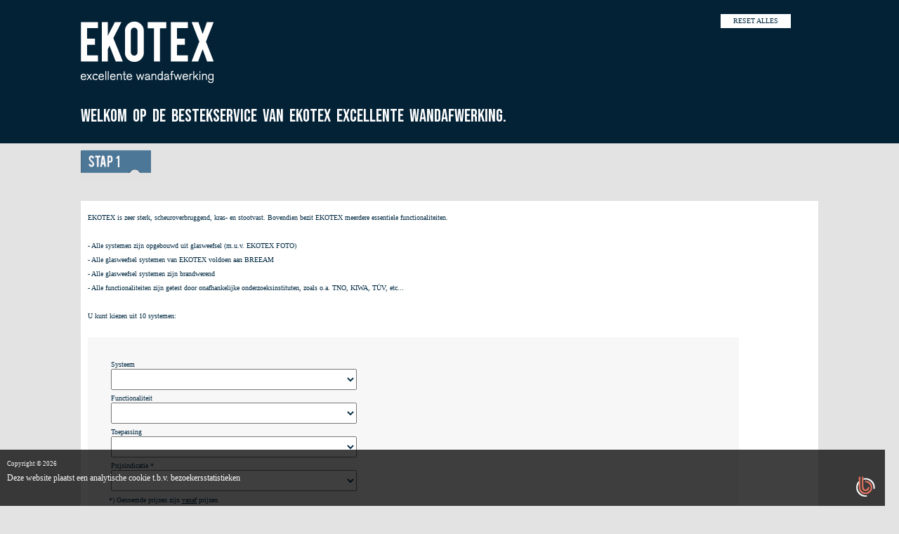

--- FILE ---
content_type: text/html; charset=utf-8
request_url: https://app.utopis-platform.net/relius-nl/
body_size: 8027
content:
<!DOCTYPE html>
<html lang="nl-NL">
<head>
    <title>Ekotex | Bestekservice</title>

    <!-- jQuery NuGetPackage -->
    <script src="/scripts/jquery-3.4.1.min.js"></script>
    <!-- /jQuery -->

                <script src="/scripts/jquery-ui-1.12.1.min.js"></script>
                <script src="/scripts/angular.min.js"></script>
                <script src="/scripts/angular-sanitize.min.js"></script>
                <script src="/Scripts/up/up.wizard.min.js" type="text/javascript"></script>
                <script src="/Scripts/up/up.basket/up.basket.min.js" type="text/javascript"></script>


<script>
    $(document).ready(function () {
        var notKennisBank = "wizard" != "kennisbank";

        // Favicon
        $('<link/>', {
        rel: 'shortcut icon',
            type: 'image/x-icon',
            href: '/favicon.ico',
        }).insertAfter('head title');

        // Styles: UP
        $('<link/>', {
        rel: 'stylesheet',
            type: 'text/css',
            href: '/scripts/up/up.min.css'
        }).insertAfter('link[type="image/x-icon"]');

        if (notKennisBank) {
            // Styles: Basket
            $('<link/>', {
                rel: 'stylesheet',
                type: 'text/css',
                href: '/scripts/up/up.basket/up.basket.min.css'
            }).insertAfter('link[type="image/x-icon"]');
        }

        // Styles: jQuery UI
        $('<link/>', {
        rel: 'stylesheet',
            type: 'text/css',
            href: '/content/themes/base/jquery-ui.min.css'
        }).insertAfter('link[type="image/x-icon"]');

        // Styles: FontAwesome
        $('<link/>', {
        rel: 'stylesheet',
            type: 'text/css',
            href: 'https://use.fontawesome.com/releases/v5.8.2/css/all.css',
            integrity: 'sha384-oS3vJWv+0UjzBfQzYUhtDYW+Pj2yciDJxpsK1OYPAYjqT085Qq/1cq5FLXAZQ7Ay',
            crossorigin: 'anonymous'
        }).insertAfter('link[type="image/x-icon"]');

        // Scripts: jQuery UI
        $.getScript("/scripts/jquery.unobtrusive-ajax.min.js");

        if (notKennisBank) {
            $.getScript("/scripts/up/up.min.js");
        }
    });
</script>

    
            <meta name="viewport" content="width=device-width, initial-scale=1.0">
    
        <style>
            .cookie_disclaimer_wrapper {
                bottom: 0px;
                width: calc(100% - 0px);
                margin: 0px;
                padding: 10px;
                background: #000000;
                opacity: 0.75;
            }

	        .cookie_disclaimer_wrapper * {
                color: #FFFFFF;
            }

            .cookie_textwrapper {
                width: 80%;
            }

            .cookie_confirmbutton {
                background: #FFFFFF;
                color: #000000;
            }
        </style>
        <script>
            $(document).ready(function () {
                setTimeout(function () {
                    // Check for cookie - if present with value "skip", skip disclaimer
                    if (getCookie("disclaimercookie") != "skip") {

                        // If scrollbar is visible, decrease disclaimer width by 20 pixels (scrollbar width)
                        if ($(document).height() > $(window).height()) {
                            $(".cookie_disclaimer_wrapper").width($(".cookie_disclaimer_wrapper").width() - 20);
                        }

                        // Increase disclaimer height if there is a checkbox present
                        if ($(".cookie_checkbox").length > 0) {
                            $(".cookie_disclaimer_wrapper").height($(".cookie_disclaimer_wrapper").height() + 20);
                        }

                                // Show disclaimer
                        $("div.cookie_disclaimer_wrapper").slideToggle("slow");

                        // Reposition checkbox if present and link disclaimer button to checkbox
                        if ($(".cookie_checkbox").length > 0) {
                            var checkboxElement = $(".cookie_checkbox");
                            checkboxElement.detach();
                            $(".cookie_textwrapper").append(checkboxElement);

                            $("span.cookie_confirmbutton").on("click", function () {
                                if ($(checkboxElement).find("input").prop("checked")) {
                                    $("div.cookie_disclaimer_wrapper").slideToggle("slow");

                                    // Set cookie to skip disclaimer for a day
                                    setCookie("disclaimercookie", "skip", 1, true);
                                }
                            });
                        }
                        else {
                            // No checkbox present
                            if ("False" == "False") {
                                setTimeout(function () {
                                    $("div.cookie_disclaimer_wrapper").slideToggle("slow");

                                    // Set cookie to skip disclaimer for a day
                                    setCookie("disclaimercookie", "skip", 1, true);
                                }, 5000);
                            }

                            $("span.cookie_confirmbutton").on("click", function () {
                                $("div.cookie_disclaimer_wrapper").slideToggle("slow");

                                // Set cookie to skip disclaimer for a day
                                setCookie("disclaimercookie", "skip", 1, true);
                            });
                        }
                    }
                }, 500);
            });

            function setCookie(cookiename, cookievalue, expirationdays, secure) {
                var d = new Date();
                d.setTime(d.getTime() + (expirationdays * 24 * 60 * 60 * 1000));
                var expires = "expires=" + d.toUTCString();
                document.cookie = cookiename + "=" + cookievalue + ";" + expires + ";path=/;SameSite=Strict" + (secure ? "secure" : "");
            }

            function getCookie(cookiename) {
                var name = cookiename + "=";
                var decodedCookie = decodeURIComponent(document.cookie);
                var ca = decodedCookie.split(';');

                for (var i = 0; i < ca.length; i++) {
                    var c = ca[i];
                    while (c.charAt(0) == ' ') {
                        c = c.substring(1);
                    }
                    if (c.indexOf(name) == 0) {
                        return c.substring(name.length, c.length);
                    }
                }
                return "";
            }
        </script>



    
				 				<meta charset="utf-8">
				<link rel="preconnect" href="https://fonts.googleapis.com">
				<link rel="preconnect" href="https://fonts.gstatic.com" crossorigin>
				<link href="https://fonts.googleapis.com/css2?family=Bebas+Neue&family=Open+Sans&family=Roboto+Condensed&family=Roboto:wght@400;500&family=Ubuntu&display=swap" rel="stylesheet">
				<link href="https://stores.utopis-platform.net/relius-nl/channels/wizard/style.css" rel="stylesheet" type="text/css" media="screen" />
				<link href="https://stores.utopis-platform.net/relius-nl/channels/wizard/responsive.css" rel="stylesheet" type="text/css" media="screen" />
				<link rel="stylesheet" href="https://stores.utopis-platform.net/relius-nl/channels/wizard/fancybox/source/jquery.fancybox.css?v=2.1.5" type="text/css" media="screen" />
				
				<!-- Global site tag (gtag.js) - Google Analytics -->
				<script async src="https://www.googletagmanager.com/gtag/js?id=G-N25N2E033R"></script>
				<script>
				  window.dataLayer = window.dataLayer || [];
				  function gtag(){dataLayer.push(arguments);}
				  gtag('js', new Date());

				  gtag('config', 'G-N25N2E033R');
				  gtag('config', 'G-P1R99Y4REK'); //zb
				</script>
				
				<script type="text/javascript" src="https://stores.utopis-platform.net/relius-nl/channels/wizard/scripts.js"></script>
				<script type="text/javascript" src="https://stores.utopis-platform.net/relius-nl/channels/wizard/fancybox/source/jquery.fancybox.pack.js?v=2.1.5"></script>
			<script type="text/javascript" async src="https://utopisstatistieken.utopis-insights.nl/"></script>


</head>
<body>







				<div id="top">
					<div class="content">
						<img src="https://stores.utopis-platform.net/relius-nl/channels/wizard/images/logo-ekotex.png" />
						<h1>Welkom op de bestekservice van ekotex excellente wandafwerking.</h1>
					</div>
				</div>
	  
					
					<!--<div id="contact"><img src="https://stores.utopis-platform.net/relius-nl/channels/relius/images/contact.png" border=0></div>-->
					<div id="resetall" onclick="javascript:location.reload();">Reset alles</div>
					
					
			
<!--#############################################
Optioneel: WizardButtons
##############################################-->

        <div class="wizardBtn wizardBtnReset"><i class="fa fa-sync-alt"></i> OPNIEUW</div>
        <div style="clear:both;"></div>
        <div class="wizardBtn wizardBtnPrevious"><i class="fa fa-chevron-circle-left"></i> VORIGE</div>
        <div class="wizardBtn wizardBtnNext">VOLGENDE <i class="fa fa-chevron-circle-right"></i></div>
    <div style="clear:both;"></div>

<!--#############################################
Wizard
##############################################-->

<div id="wizard">

<form action="/relius-nl" data-ajax="true" data-ajax-method="Post" data-ajax-mode="replace" data-ajax-success="OnDataConfiguratorSuccess" data-ajax-update="#wizardAjax" id="wizardForm" method="post">        <input type="text" name="wizardUserFilterKeys" id="wizardUserFilterKeys" value="" />
            <div id="wizardNavigation">
                    <a data-wizardStep="step-1" id="wizardStepLink_step-1" data-entityMode="Any" data-autoStep="False" data-enableByPaths="" data-enableByFilterKeys="" data-containers="container-1" class="wizardStepLink   ">
                        Step 1
                    </a>
                    <a data-wizardStep="step-2" id="wizardStepLink_step-2" data-entityMode="Single" data-autoStep="True" data-enableByPaths="" data-enableByFilterKeys="" data-containers="container-2" class="wizardStepLink invalidEntityMode  ">
                        Step 2
                    </a>
                    <a data-wizardStep="step-3" id="wizardStepLink_step-3" data-entityMode="Single" data-autoStep="True" data-enableByPaths="" data-enableByFilterKeys="dessin_weefsel_article_uiterlijk" data-containers="container-3" class="wizardStepLink invalidEntityMode invalidStep ">
                        Step 3
                    </a>
                    <a data-wizardStep="step-4" id="wizardStepLink_step-4" data-entityMode="Single" data-autoStep="True" data-enableByPaths="" data-enableByFilterKeys="dessin_weefsel_article_uiterlijk" data-containers="container-4" class="wizardStepLink invalidEntityMode invalidStep ">
                        Step 4
                    </a>
                    <a data-wizardStep="bestek" id="wizardStepLink_bestek" data-entityMode="Single" data-autoStep="True" data-enableByPaths="" data-enableByFilterKeys="dessin_muurverf_article_type;dessin_kleur_article_kleur" data-containers="container-5" class="wizardStepLink invalidEntityMode  ">
                        Bestek
                    </a>
            </div>
                <div class="wizardStep" id="wizardStep_step-1" style="">

    <div class="wizardContainer" id="wizardContainer_container-1"  data-enableByPaths="" data-enableByFilterKeys="">
                    <div class="wizardContent" data-enableByPaths="" data-enableByFilterKeys="">
                EKOTEX is zeer sterk, scheuroverbruggend, kras- en stootvast. Bovendien bezit EKOTEX meerdere essentiele functionaliteiten.<br />
           				<br />
						<ul>
							<li>- Alle systemen zijn opgebouwd uit glasweefsel (m.u.v. EKOTEX FOTO)
							<li>- Alle glasweefsel systemen van EKOTEX voldoen aan BREEAM
							<li>- Alle glasweefsel systemen zijn brandwerend
							<li>- Alle functionaliteiten zijn getest door onafhankelijke onderzoeksinstituten, zoals o.a. TNO, KIWA, TÜV, etc...
      					</ul>
      					<br />
						U kunt kiezen uit 10 systemen:<br/><br/>
            </div>
                    <div class="wizardFilter">
                    
    <div class='filterkey-wrapper' data-enableByFilterKeys='' data-enableByPaths=''>
      <div class='filterkey-name'>
        <li>Systeem</li>
      </div>
      <div class='filterkey-formelement'><select name='system_systeem' id='system_systeem' class='filterkey' ><option></option><option value="01 Excellent">01 Excellent</option><option value="02 Hygiene">02 Hygiene</option><option value="03 Schone lucht">03 Schone lucht</option><option value="04 Ecologisch">04 Ecologisch</option><option value="05.1 Akoestisch">05.1 Akoestisch</option><option value="05.2 Thermisch">05.2 Thermisch</option><option value="06 Magneet">06 Magneet</option><option value="07 Exclusief">07 Exclusief</option><option value="08 Foto">08 Foto</option><option value="09 Whiteboard">09 Whiteboard</option><option value="10 Novelio Nature">10 Novelio Nature</option></select></div>
    </div>
    <p class='filterkey-spacer'></p>
  
                    
    <div class='filterkey-wrapper' data-enableByFilterKeys='' data-enableByPaths=''>
      <div class='filterkey-name'>
        <li>Functionaliteit</li>
      </div>
      <div class='filterkey-formelement'><select name='system_functionaliteit' id='system_functionaliteit' class='filterkey' ><option></option><option value="bacteriewerend">bacteriewerend</option><option value="complete whiteboard wand">complete whiteboard wand</option><option value="ecologisch">ecologisch</option><option value="energie besparend">energie besparend</option><option value="extreem sterk en stootvast">extreem sterk en stootvast</option><option value="fotobehang">fotobehang</option><option value="kant en klaar glasweefsel">kant en klaar glasweefsel</option><option value="luchtzuiverend">luchtzuiverend</option><option value="magnetisch">magnetisch</option><option value="persoonlijk">persoonlijk</option><option value="standaard voorgeschilderd">standaard voorgeschilderd</option><option value="verbeterde akoestiek">verbeterde akoestiek</option></select></div>
    </div>
    <p class='filterkey-spacer'></p>
  
                    
    <div class='filterkey-wrapper' data-enableByFilterKeys='' data-enableByPaths=''>
      <div class='filterkey-name'>
        <li>Toepassing</li>
      </div>
      <div class='filterkey-formelement'><select name='system_toepassing' id='system_toepassing' class='filterkey' ><option></option><option value="(frisse) scholen">(frisse) scholen</option><option value="afbeelding">afbeelding</option><option value="akoestisch verbeterplan">akoestisch verbeterplan</option><option value="algemeen">algemeen</option><option value="anti-allergisch">anti-allergisch</option><option value="duurzaam bouwen">duurzaam bouwen</option><option value="eigen ontwerp">eigen ontwerp</option><option value="horeca">horeca</option><option value="hospitality">hospitality</option><option value="kantoren">kantoren</option><option value="metal-stud wanden">metal-stud wanden</option><option value="na-isoleren">na-isoleren</option><option value="onderwijs">onderwijs</option><option value="presentatiewanden">presentatiewanden</option><option value="renovatie">renovatie</option><option value="sportzalen">sportzalen</option><option value="woningbouw">woningbouw</option><option value="zorg">zorg</option></select></div>
    </div>
    <p class='filterkey-spacer'></p>
  
                    
				  <div class='filterkey-wrapper' data-enableByFilterKeys='' data-enableByPaths=''>
      <div class='filterkey-name'>
        <li>Prijsindicatie *</li>
      </div>
      <div class='filterkey-formelement'><select name='system_prijsindicatie' id='system_prijsindicatie' class='filterkey' ><option></option><option value="€ 12,15 per m2">€ 12,15 per m2</option><option value="€ 14,45 per m2">€ 14,45 per m2</option><option value="€ 14,85 per m2">€ 14,85 per m2</option><option value="€ 14,95 per m2">€ 14,95 per m2</option><option value="€ 16,50 per m2">€ 16,50 per m2</option><option value="€ 16,95 per m2">€ 16,95 per m2</option><option value="€ 31,95 per m2">€ 31,95 per m2</option><option value="€ 34,45 per m2">€ 34,45 per m2</option><option value="€ 50,65 per m2">€ 50,65 per m2</option><option value="€ 58,00 per m2 / inclusief magneet € 110,00 per m2">€ 58,00 per m2 / inclusief magneet € 110,00 per m2</option><option value="€ 61,85 per m2">€ 61,85 per m2</option></select></div>
    </div>
*) Genoemde prijzen zijn <u>vanaf</u> prijzen.<br />Systeemprijzen zijn een indicatie.
<br /><br />
klik hieronder op één van de systemen om te beginnen
  
   
            	
            </div>
                    <div class="wizardEntity" data-enableByPaths="" data-enableByFilterKeys="" data-autoselect="False">
<div data-callName="01-excellent" class="system" id="01-excellent"><img src="https://files.utopis-platform.net/relius-nl/image/?file=files/public/entities/systems/01-excellent/image.jpg&width=110&thumb=true&noimage=404-1" border=0></div><div data-callName="02-hygiene" class="system" id="02-hygiene"><img src="https://files.utopis-platform.net/relius-nl/image/?file=files/public/entities/systems/02-hygiene/image.jpg&width=110&thumb=true&noimage=404-1" border=0></div><div data-callName="03-schone-lucht" class="system" id="03-schone-lucht"><img src="https://files.utopis-platform.net/relius-nl/image/?file=files/public/entities/systems/03-schone-lucht/image.jpg&width=110&thumb=true&noimage=404-1" border=0></div><div data-callName="04-ecologisch" class="system" id="04-ecologisch"><img src="https://files.utopis-platform.net/relius-nl/image/?file=files/public/entities/systems/04-ecologisch/image.jpg&width=110&thumb=true&noimage=404-1" border=0></div><div data-callName="05-1-akoestisch" class="system" id="05-1-akoestisch"><img src="https://files.utopis-platform.net/relius-nl/image/?file=files/public/entities/systems/05-1-akoestisch/image.jpg&width=110&thumb=true&noimage=404-1" border=0></div><div data-callName="05-2-thermisch" class="system" id="05-2-thermisch"><img src="https://files.utopis-platform.net/relius-nl/image/?file=files/public/entities/systems/05-2-thermisch/image.jpg&width=110&thumb=true&noimage=404-1" border=0></div><div data-callName="06-magneet" class="system" id="06-magneet"><img src="https://files.utopis-platform.net/relius-nl/image/?file=files/public/entities/systems/06-magneet/image.jpg&width=110&thumb=true&noimage=404-1" border=0></div><div data-callName="07-extra-fijn" class="system" id="07-extra-fijn"><img src="https://files.utopis-platform.net/relius-nl/image/?file=files/public/entities/systems/07-extra-fijn/image.jpg&width=110&thumb=true&noimage=404-1" border=0></div><div data-callName="08-foto" class="system" id="08-foto"><img src="https://files.utopis-platform.net/relius-nl/image/?file=files/public/entities/systems/08-foto/image.jpg&width=110&thumb=true&noimage=404-1" border=0></div><div data-callName="09-whiteboard" class="system" id="09-whiteboard"><img src="https://files.utopis-platform.net/relius-nl/image/?file=files/public/entities/systems/09-whiteboard/image.jpg&width=110&thumb=true&noimage=404-1" border=0></div><div data-callName="10-novelio-nature" class="system" id="10-novelio-nature"><img src="https://files.utopis-platform.net/relius-nl/image/?file=files/public/entities/systems/10-novelio-nature/image.jpg&width=110&thumb=true&noimage=404-1" border=0></div>            </div>
            </div>
                </div>
                <div class="wizardStep" id="wizardStep_step-2" style="">

    <div class="wizardContainer" id="wizardContainer_container-2"  data-enableByPaths="" data-enableByFilterKeys="">
                    <div class="wizardContent" data-enableByPaths="" data-enableByFilterKeys="">
                <h1>Selecteer een dessin</h1>
            </div>
                    <div class="wizardFilter">
                    <table data-enablebypaths="" data-enablebyfilterkeys="">
                      <tr>
                          
                          <td style="width:160px;" valign="top">
                              <div style="display:none;"><select name='dessin_weefsel_article_uiterlijk' id='dessin_weefsel_article_uiterlijk' class='filterkey' ><option></option></select></div>
							<div id="type">                            
							  
									<div style="float:left;">
									<table>
										<tr>
											<td>
												<div data-filterkey="dessin_weefsel_article_uiterlijk" data-value="">
												<img src="https://files.utopis-platform.net/relius-nl/image/?file=files/public/entities/systems/type/.jpg&width=150&thumb=true&noimage=404-1" width=150 height=150 border=0>
           										</div>
           									</td>
          								</tr>
										<tr>
											<td align=middle>	
  												<table width="160px" border=0>
												<tr>
     												<td align=left> </td>
													<td><a style="float:right;" href="https://stores.utopis-platform.net/relius-nl/files/public/entities/systems/type/.jpg" class="bigsize" data-fancybox-type="iframe"><img src="https://stores.utopis-platform.net/relius-nl/channels/relius/images/bigsize.gif" border=0></a></td>
												</tr>
												</table>
											</td>
          								</tr>
         							</table>
                                  	</div>
                              
      						 </div>
                          </td>
                      </tr>
                  </table>
            </div>
                    </div>
                </div>
                <div class="wizardStep" id="wizardStep_step-3" style="">

    <div class="wizardContainer invalidContainer" id="wizardContainer_container-3"  data-enableByPaths="" data-enableByFilterKeys="">
                    <div class="wizardContent" data-enableByPaths="" data-enableByFilterKeys="">
                <h1>Selecteer een muurverf</h1>
            </div>
                    <div class="wizardFilter">
                    <div class="filter-wrapper" data-enablebypaths="" data-enablebyfilterkeys=""><div style="display:none;"><select name='dessin_muurverf_article_type' id='dessin_muurverf_article_type' class='filterkey' ><option></option></select></div>

				<div class="header">Naam</div>
				<div class="header">Glans</div>
                <div class="header">Eigenschappen</div>
                <div class="header">Duurzaamheid</div>
    			<div style="clear:left;"></div>

				
					
					<div class="data" style="color:white;    min-height: 50px;padding-top: 13px;"><span data-filterkey="dessin_muurverf_article_type" data-value="" style="background:#002941;color:white;padding:10px;    ">selecteer</span></div>
					
				 
			<!--
				<table border=0 cellpadding=0 cellspacing=0 width="100%">
					<tr>
						
						<td >
       						<div style="display:none;"><select name='dessin_muurverf_article_type' id='dessin_muurverf_article_type' class='filterkey' ><option></option></select></div>
                            
							
							  <table border=0 class="type" cellspacing=0 cellpadding=0 width=700>							
                                          <tr>
                    <td><b>Naam</b></td>
  											<td width=90><b>Glans</b></td>
											<td><b>Eigenschappen</b></td>
											<td align=middle><b>Duurzaamheid</b></td>
   
         							</tr>
									<tr>
									
                                  		 
										 <td valign=top style="border-bottom:none;">
                                                <div data-filterKey="dessin_muurverf_article_type" data-value="" style="width:100px;text-align: center;color:white;cursor: pointer;background:#002941;margin-top:10px;margin-left:40px;">selecteer</div>
												
                                          </td>
									</tr>
								
                              
                          </table>
						</td>
      					
					</tr>
				</table>
--></div>
            </div>
                    </div>
                </div>
                <div class="wizardStep" id="wizardStep_step-4" style="">

    <div class="wizardContainer invalidContainer" id="wizardContainer_container-4"  data-enableByPaths="" data-enableByFilterKeys="">
                    <div class="wizardContent" data-enableByPaths="" data-enableByFilterKeys="">
                <h1>Selecteer een muurverf</h1>
            </div>
                    <div class="wizardFilter">
                    <table data-enablebypaths="" data-enablebyfilterkeys="">
                      <tr>
                          
                          <td style="width:160px;" valign="top">
                              <div style="display:none;"><select name='dessin_kleur_article_kleur' id='dessin_kleur_article_kleur' class='filterkey' ><option></option></select></div>
							<div id="type">                            
							  
									<div style="float:left;">
									<table>
										<tr>
											<td>
												<div data-filterkey="dessin_kleur_article_kleur" data-value="">
												<img src="https://files.utopis-platform.net/relius-nl/image/?file=files/public/entities/articles/.jpg&width=150&thumb=true&noimage=404-1" width=150 height=150 border=0>
           										</div>
           									</td>
          								</tr>
										<tr>
											<td align=middle>	
  												<table width="160px" border=0>
												<tr>
     												<td align=left> </td>
													<td><a style="float:right;" href="https://stores.utopis-platform.net/relius-nl/files/public/entities/articles/.jpg" class="bigsize" data-fancybox-type="iframe"><img src="https://stores.utopis-platform.net/relius-nl/channels/relius/images/bigsize.gif" border=0></a></td>
												</tr>
												</table>
											</td>
          								</tr>
         							</table>
                                  	</div>
                              
      						 </div>
                          </td>
                      </tr>
                  </table>
            </div>
                    </div>
                </div>
                <div class="wizardStep" id="wizardStep_bestek" style="">

    <div class="wizardContainer" id="wizardContainer_container-5"  data-enableByPaths="" data-enableByFilterKeys="">
                    <div class="wizardContent" data-enableByPaths="" data-enableByFilterKeys="">
                <h1>${Name}</h1><div data-url="https://app.utopis-platform.net/viewer/relius-nl/wizard/${CallName}/?${Querystring}"></div>
            </div>
                            </div>
                </div>
        <div id="wizardAjax">
        </div>
</form></div>

<!--#############################################
Helpers
##############################################-->
<!-- Invisible fields for logging purposes -->
<div class="loggingHelperFields" style="display:none">
    <div id="controllerStatsSecurityCode">76F0A2aF-B2Ab-4B55-A48C-176dB844c698</div>
    <div id="controllerStoreCode">relius-nl</div>
    <div id="controllerApplication">bestekservice22</div>
    <div id="controllerChannelName">wizard</div>
    <div id="controllerLanguage">nl-NL</div>
    <div id="controllerIpAddress">18.118.135.20</div>
    <div id="controllerAbsoluteUrl">https://app.utopis-platform.net/relius-nl/</div>
    <div id="controllerIpForwardedFor"></div>
    <div id="controllerUserAgent">Mozilla/5.0 (Macintosh; Intel Mac OS X 10_15_7) AppleWebKit/537.36 (KHTML, like Gecko) Chrome/131.0.0.0 Safari/537.36; ClaudeBot/1.0; +claudebot@anthropic.com)</div>
    <div id="controllerBrowserPlatform">MacOS</div>
    <div id="controllerBrowserName">Chrome</div>
    <div id="controllerBrowserVersion">131.0</div>
    <div id="controllerBrowserType">Chrome131</div>
    <div id="controllerEntityType">System</div>
    <div id="controllerEntityCallName"></div>
    <div id="controllerHostName">https://app.utopis-platform.net</div>
    <div id="controllerStatsLogUrl">https://stats.utopis-platform.net/log</div>
</div>

<!-- Invisible fields for adviestool purposes -->
<div class="adviestoolHelperFields" style="display:none">
    <div id="controllerAdviesReturnUrl"></div>
</div>

<!--#############################################
Cookiemelding
##############################################-->

        <div class="cookie_disclaimer_wrapper" style="display:none;">
            <div class='cookie_textwrapper'><div class='cookie_copyright'>Copyright © 2026</div><div class='cookie_text'>Deze website plaatst een analytische cookie t.b.v. bezoekersstatistieken</div></div><div class='cookie_uplinkwrapper'><span class='cookie_uplink'><a href='https://www.zeeboer.nl' target='blank'><img src='https://cdn.utopis-platform.net/libraries/images/up/utopis-logo-minimized-white.svg' alt='Utopis Platform logo' title='powered by Utopis&reg; Platform' border='0' /></a></span></div>
        </div>


<!--#############################################
Optioneel: Loading
##############################################-->

<div id="wizardLoading" style="position:absolute;top:0px;left:0px;z-index:1000;display:none;background: rgba(255,255,255,0.5);text-align:center;">
    <div class="wizardLoadingSpinner">
        <div class="bar1"></div>
        <div class="bar2"></div>
        <div class="bar3"></div>
        <div class="bar4"></div>
        <div class="bar5"></div>
        <div class="bar6"></div>
        <div class="bar7"></div>
        <div class="bar8"></div>
        <div class="bar9"></div>
        <div class="bar10"></div>
        <div class="bar11"></div>
        <div class="bar12"></div>
    </div>
</div>

<script>
    $(document).ready(function () {

        /*~~~~~~~~~~~~~~~~~~~~~~~~~~~~~~~~~~~~~~~~~~~~~
        Wizard
        ~~~~~~~~~~~~~~~~~~~~~~~~~~~~~~~~~~~~~~~~~~~~~*/

        // Global variables needed for logging events
        var controllerStatisticsLogUrl = "https://stats.utopis-platform.net/log";
        var controllerHostName = "https://app.utopis-platform.net";
        var controllerSecurityCode = "76F0A2aF-B2Ab-4B55-A48C-176dB844c698";
        var controllerStoreCode = "relius-nl"
        var controllerChannelName = "wizard";
        var controllerEntityType = "System";
        var controllerLanguage = "nl-NL";
        var controllerAbsoluteUrl = "https://app.utopis-platform.net/relius-nl/";
        var controllerIpAddress = "18.118.135.20";
        var controllerIpForwardedFor = "";
        var controllerUserAgent = "Mozilla/5.0 (Macintosh; Intel Mac OS X 10_15_7) AppleWebKit/537.36 (KHTML, like Gecko) Chrome/131.0.0.0 Safari/537.36; ClaudeBot/1.0; +claudebot@anthropic.com)";
        var controllerBrowserName = "Chrome";
        var controllerBrowserVersion = "131.0";
        var controllerBrowserType = "Chrome131";
        var controllerBrowserPlatform = "MacOS";
		var loggingActive = window.location.href.indexOf("utopis-development.net") < 0;
        var controllerEntityCallName = "";

        //events for AJAX logging on platform only
        if (loggingActive)
        {
            // Make sure the entity callname variable is filled when the viewer is loaded (important for logging)
			$("#wizard").on("OnAjaxUrlDone", function() {
				controllerEntityCallName = $("#controllerEntityCallName").text();
			});

            //event: Kopieren naar klemboard button clicked
            $("body").on("click", ".switchViewSave", function () {
                var button = this;

                // Give UI 25ms to refresh
                setTimeout(function() {
                    if ($(".saveContent").filter(":visible").length == 1) {
                        // Get resolution
                        var width = $(window).width();
                        var height = $(window).height();
                        var informationType = $("#sectionToolbar").find("a.selected").attr("href");
                        var eventDetail = "identifier=" + controllerEntityCallName + "|action=";

                        if ($(this).hasClass("emailButtonWrapper")) {
                            eventDetail += "NaarE-MailButtonPressed(" + informationType + ")";
                        }
                        else {
                            eventDetail += "NaarKlembordButtonPressed(" + informationType + ")";
                        }

                        $.ajax({
                            url: controllerStatisticsLogUrl,
                            dataType : "json",
                            type: "POST",
                            data: {
                                securityCode: controllerSecurityCode,
                                contextname : controllerStoreCode,
                                channelname : controllerChannelName,
                                eventname : controllerEntityType + ".Viewer.Actions",
                                eventresult : "Success",
                                eventdetails : eventDetail,
                                executiontime : 0,
                                absoluteuri : controllerAbsoluteUrl,
                                ip : controllerIpAddress,
                                ip_forwardedfor: controllerIpForwardedFor,
                                language: controllerLanguage,
                                fingerprint : "",
                                city : "",
                                postcode : "",
                                street : "",
                                housenr : "",
                                phone : "",
                                mobile : "",
                                mail : "",
                                firstname : "",
                                lastname : "",
                                title : "",
                                resolution : width + "x" + height,
                                useragent : controllerUserAgent,
                                browsername : controllerBrowserName,
                                browserversion : controllerBrowserVersion,
                                browsertype : controllerBrowserType,
                                browserplatform : controllerBrowserPlatform
                            },
                            success: function(data) {
                                if (!data["success"])
                                {
                                    console.log("Event not logged");
                                }
                            },
                            error: function(data) {
                                console.log("Communication error during logging event");
                            }
                        });
                    }
                },25);
            });

            //event: Kopieren naar klemboard textarea clicked
            $("body").on("click", "div[onclick]", function () {
                var element = this;

                if ($(element).attr("id").indexOf("_content") > 0) {
                    // Get resolution
                    var width = $(window).width();
                    var height = $(window).height();
                    var informationType = $(element).attr("id").replace("_content", "");

                    $.ajax({
                        url: controllerStatisticsLogUrl,
                        dataType : "json",
                        type: "POST",
                        data: {
                            securityCode: controllerSecurityCode,
                            contextname : controllerStoreCode,
                            channelname : controllerChannelName,
                            eventname : controllerEntityType + ".Viewer.Actions",
                            eventresult : "Success",
                            eventdetails: "identifier=" + controllerEntityCallName + "|action=InhoudGeselecteerd(" + informationType + ")",
                            executiontime : 0,
                            absoluteuri : controllerAbsoluteUrl,
                            ip : controllerIpAddress,
                            ip_forwardedfor : controllerIpForwardedFor,
                            language : controllerLanguage,
                            fingerprint : "",
                            city : "",
                            postcode : "",
                            street : "",
                            housenr : "",
                            phone : "",
                            mobile : "",
                            mail : "",
                            firstname : "",
                            lastname : "",
                            title : "",
                            resolution : width + "x" + height,
                            useragent : controllerUserAgent,
                            browsername : controllerBrowserName,
                            browserversion : controllerBrowserVersion,
                            browsertype : controllerBrowserType,
                            browserplatform : controllerBrowserPlatform
                        },
                        success: function(data) {
                            if (!data["success"])
                            {
                                console.log("Event not logged");
                            }
                        },
                        error: function(data) {
                            console.log("Communication error during logging event");
                        }
                    });
                }
            });

            //event: bestektekst als e-mail sturen button clicked
            $("body").on("click", "div.mailContent .mailButton", function () {
                var width = $(window).width();
                var height = $(window).height();
                var informationType = $("#sectionToolbar").find("a.selected").attr("href");
                var formats = $(this).find("i").attr("data-formats").replace(new RegExp("_", 'g'), ",");

                if (controllerEntityCallName != null && controllerEntityCallName != "") {
                    $.ajax({
                        url: controllerStatisticsLogUrl,
                        dataType: "json",
                        type: "POST",
                        data: {
                            securityCode: controllerSecurityCode,
                            contextname: controllerStoreCode,
                            channelname: controllerChannelName,
                            eventname: controllerEntityType + ".Save",
                            eventresult: "Success",
                            eventdetails: "identifier=" + controllerEntityCallName + "|fileorpdf=mail|type=" + informationType + "|formatting=" + formats,
                            executiontime: 0,
                            absoluteuri: controllerAbsoluteUrl,
                            ip: controllerIpAddress,
                            ip_forwardedfor: controllerIpForwardedFor,
                            language: controllerLanguage,
                            fingerprint: "",
                            city: "",
                            postcode: "",
                            street: "",
                            housenr: "",
                            phone: "",
                            mobile: "",
                            mail: "",
                            firstname: "",
                            lastname: "",
                            title: "",
                            resolution: width + "x" + height,
                            useragent: controllerUserAgent,
                            browsername: controllerBrowserName,
                            browserversion: controllerBrowserVersion,
                            browsertype: controllerBrowserType,
                            browserplatform: controllerBrowserPlatform
                        },
                        success: function (data) {
                            if (!data["success"]) {
                                console.log("Event not logged");
                            }
                        },
                        error: function (data) {
                            console.log("Communication error during logging event");
                        }
                    });
                }
            });

            //event: Informationtype in the viewer selected
            $("body").on("click", "#sectionToolbar a", function () {
                var element = this;
                var informationType = $(element).attr("href");

                // Get resolution
                var width = $(window).width();
                var height = $(window).height();

                $.ajax({
                    url: controllerStatisticsLogUrl,
                    dataType : "json",
                    type: "POST",
                    crossDomain: true,
                    data: {
                        securityCode: controllerSecurityCode,
                        contextname : controllerStoreCode,
                        channelname : controllerChannelName,
                        eventname : controllerEntityType + ".Viewer.Actions",
                        eventresult : "Success",
                        eventdetails: "identifier=" + controllerEntityCallName + "|action=InformatiesoortButtonGekozen(" + informationType + ")",
                        executiontime : 0,
                        absoluteuri : controllerAbsoluteUrl,
                        ip : controllerIpAddress,
                        ip_forwardedfor : controllerIpForwardedFor,
                        language : controllerLanguage,
                        fingerprint : "",
                        city : "",
                        postcode : "",
                        street : "",
                        housenr : "",
                        phone : "",
                        mobile : "",
                        mail : "",
                        firstname : "",
                        lastname : "",
                        title : "",
                        resolution : width + "x" + height,
                        useragent : controllerUserAgent,
                        browsername : controllerBrowserName,
                        browserversion : controllerBrowserVersion,
                        browsertype : controllerBrowserType,
                        browserplatform : controllerBrowserPlatform
                    },
                    success: function(data) {
                        if (!data["success"])
                        {
                            console.log("Event not logged");
                        }
                    },
                    error: function(data) {
                        console.log("Communication error during logging event");
                    }
                });
            });
        }

        $('#wizard').data("entityMode", "Multi").data("name", "bestekservice22").wizard();
    });

    window.onload = function () {
        setTimeout(function () {
            $('#wizard').wizard("updateState");
            if ($("#wizardForm").length) {
                $("#wizardForm")[0].reset();
            }

        }, 25);
    };
</script>






</body>
</html>

--- FILE ---
content_type: text/css
request_url: https://stores.utopis-platform.net/relius-nl/channels/wizard/style.css
body_size: 2274
content:
* {
	color: #002941;
}

body {
	background-color: #E3E3E3;
	overflow-y:scroll;
	overflow-x:hidden;
	padding:0;
}

#top {
	position:relative;
	width:100%;
	    height: 204px;
    background: #032236;
    float: left;
}

/*#############################################
Wizard
#############################################*/
#wizard *
{
    -webkit-box-sizing: border-box;
    -moz-box-sizing: border-box;
    box-sizing: border-box;  
}

#wizardUserFilterKeys
{
    display:none;
    width:700px;
}

/*~~~~~~~~~~~~~~~~~~~~~~~~~~~~~~~~~~~~~~~~~~~~~
Wizard.Navigation
~~~~~~~~~~~~~~~~~~~~~~~~~~~~~~~~~~~~~~~~~~~~~*/
#wizardNavigation
{
    width:1200px;
}

#wizardNavigation a
{
    line-height:17px;
    width:inherit;
    padding: 12px 0px 12px 0px;
    text-align:center;
    background: #EDEDED;
    position: relative;
    display: inline-block;
    cursor:pointer;
    margin-left:5px;
    white-space: nowrap;
}

#wizardNavigation a.invalidStep, 
#wizardNavigation a.invalidEntityMode,
.invalidContainer
{
    display: none;
}

#wizardNavigation a.disabled
{
    color:#818181;
    background:#F8E4E7;
}

#wizardNavigation a.disabled:after
{
    border-left: 20px solid #F8E4E7;
}

#wizardNavigation a:first-child,
#wizardNavigation a.firstStep
{
    margin-left:0px;
}

#wizardNavigation a:before
{
    width: 0;
    height: 0;
    border-top: 20px inset transparent;
    border-bottom: 20px inset transparent;
   border-left: 20px solid #fff;
    position: absolute;
    content: "";
    top: 0;
    left: 0px;
}

#wizardNavigation a:after
{
    width: 0;
    height: 0;
    border-top: 20px inset transparent;
    border-bottom: 20px inset transparent;
    border-left: 20px solid #EDEDED;
    position: absolute;
    content: "";
    top: 0;
    right: -20px;
    z-index: 2;
}

#wizardNavigation a:first-child:before,
#wizardNavigation a.firstStep:before,
#wizardNavigation a:last-child:after,
#wizardNavigation a.lastStep:after
{
    border: none;
}

#wizardNavigation .past
{
    background: #585858;
    color: #fff;
}

#wizardNavigation .past:after {
    border-left-color: #585858;
}

#wizardNavigation .current
{
    background: #313131;
    color: #ffffff;
}

#wizardNavigation .current:after {
    border-left-color: #313131;
}

/*~~~~~~~~~~~~~~~~~~~~~~~~~~~~~~~~~~~~~~~~~~~~~
Wizard.Step
~~~~~~~~~~~~~~~~~~~~~~~~~~~~~~~~~~~~~~~~~~~~~*/
.wizardStep
{
    border-top:4px solid #ffffff;
    display:none;
    width:1200px;
    background:#EDEDED;
    padding:10px;
}

.wizardStep .fa
{
    font-size:12px;
    color:#585858;
}

.wizardContainer
{
    padding:20px;
    line-height:25px;
}

.wizardContainer:not(:last-child)
{
    border-bottom:1px solid #fff;    
}

.wizardContainer:after
{ 
   content: "";
   display: block; 
   height: 0; 
   clear: both;
}

.wizardContent
{
}

.wizardFilter
{
    float:left;  
}

.wizardFilter select
{
    width: 200px;  
}

.wizardFilter select[disabled]
{
    opacity:.2;
}

.wizardConfiguration
{
    padding:20px;
    background:#F7F7F7;
    height:350px;
    width:600px;
    overflow:auto;
}

.wizardEntity
{
    padding:20px;
    background:#F7F7F7;
    height:350px;
    width:600px;
    overflow:auto;
}

/*~~~~~~~~~~~~~~~~~~~~~~~~~~~~~~~~~~~~~~~~~~~~~
Wizard.Summary
~~~~~~~~~~~~~~~~~~~~~~~~~~~~~~~~~~~~~~~~~~~~~*/
.wizardSummary
{
}

.wizardSummaryStep
{
}
    
.wizardSummaryStepName
{
    font-weight:bold;
}

.wizardSummaryCheckedElement
{
}

/*~~~~~~~~~~~~~~~~~~~~~~~~~~~~~~~~~~~~~~~~~~~~~
Wizard.Attributes
<div data-value="0" data-filterkey="x_x">0</div>
<span data-resetfilterkey="x_x">reset</span>
<div data-callname="product-a">Product A</div>
~~~~~~~~~~~~~~~~~~~~~~~~~~~~~~~~~~~~~~~~~~~~~*/
[data-filterkey],[data-resetfilterkey],[data-callName]
{
    cursor:pointer;
}

/*~~~~~~~~~~~~~~~~~~~~~~~~~~~~~~~~~~~~~~~~~~~~~
Wizard.Button
~~~~~~~~~~~~~~~~~~~~~~~~~~~~~~~~~~~~~~~~~~~~~*/
.wizardBtn
{
    color:#585858;
    cursor: pointer;
    display: inline-block;
    line-height:30px;
}

.wizardBtn i.fa
{
    font-size:14px;
}

.wizardBtnPrevious
{
    float:left;
}

.wizardBtnNext
{
    margin-left:20px;
    float:left;
}


/*TEMP*/
.wizardStep
{
  -moz-user-select: none;
  -khtml-user-select: none;
  -webkit-user-select: none;
  user-select: none;
}



.wizardBtn {

display: none;
}

ul {
	list-style: none;
}

#userFilterKeys {
display:none;
}

#entityMode {
display:none;
}

#main {


left:0;

}

#logo {
position: absolute;
top:50px;
}

#contact {
position: absolute;
top:360px;
}

#resetall {
position: absolute;
top: 130px;
right:12%;
background:#FFFFFF;
width:100px;
text-align: center;
text-transform:uppercase;
cursor: pointer;
z-index:10;
}

#wizard 
{
position: absolute;
left:206px;
right:0px;
width: 100%;
top:100px;
}


#wizardNavigation {
width: 920px;
border:0px solid red;
}

#wizardNavigation a {
background: #E2E2E3;
}


#wizardNavigation .past {
color:white;
background: #E2E2E3;
}

#wizardStepLink_step-1 {
border:0px solid red;
width:100px !important; 
height:50px;
margin-right:10px;
}

#wizardStepLink_step-2 {
border:0px solid green;
width:100px !important; 
height:50px;
margin-right:10px;
}

#wizardStepLink_step-3 {
border:0px solid blue;
width:100px !important; 
height:50px;
margin-right:10px;
}

#wizardStepLink_step-4 {
border:0px solid blue;
width:100px !important; 
height:50px;
margin-right:10px;
}


#wizardStepLink_bestek {
border:0px solid blue;
width:100px !important; 
height:50px;
margin-right:10px;
}

#wizardNavigation .current {
background: #E2E2E3;
color: red;
}

#wizardNavigation a.disabled {
background: #E2E2E3;
cursor: none;
}

#wizardStepLink_step-1.wizardStepLink {

background-image: url('https://stores.utopis-platform.net/relius-nl/channels/relius/images/stap_1_off.gif');
background-repeat: no-repeat;
}

#wizardStepLink_step-1.current {

background-image: url('https://stores.utopis-platform.net/relius-nl/channels/relius/images/stap_1_on.gif');
background-repeat: no-repeat;
}

#wizardStepLink_step-1.past {

background-image: url('https://stores.utopis-platform.net/relius-nl/channels/relius/images/stap_1_off.gif');
background-repeat: no-repeat;
}

#wizardStepLink_step-2.wizardStepLink {

background-image: url('https://stores.utopis-platform.net/relius-nl/channels/relius/images/stap_2_off.gif');
background-repeat: no-repeat;
}

#wizardStepLink_step-2.current {
background-image: url('https://stores.utopis-platform.net/relius-nl/channels/relius/images/stap_2_on.gif');
background-repeat: no-repeat;
}

#wizardStepLink_step-2.past {

background-image: url('https://stores.utopis-platform.net/relius-nl/channels/relius/images/stap_2_off.gif');
background-repeat: no-repeat;
}

#wizardStepLink_step-3.wizardStepLink {
background-image: url('https://stores.utopis-platform.net/relius-nl/channels/relius/images/stap_3_off.gif');
background-repeat: no-repeat;
}

#wizardStepLink_step-3.current {
background-image: url('https://stores.utopis-platform.net/relius-nl/channels/relius/images/stap_3_on.gif');
background-repeat: no-repeat;
}

#wizardStepLink_step-3.disabled {
background-image: url('https://stores.utopis-platform.net/relius-nl/channels/relius/images/stap_3_off.gif');
background-repeat: no-repeat;
}

#wizardStepLink_step-3.past {
background-image: url('https://stores.utopis-platform.net/relius-nl/channels/relius/images/stap_3_off.gif');
background-repeat: no-repeat;
}

#wizardStepLink_step-4.wizardStepLink {
background-image: url('https://stores.utopis-platform.net/relius-nl/channels/relius/images/stap_3_off.gif');
background-repeat: no-repeat;
}

#wizardStepLink_step-4.current {
background-image: url('https://stores.utopis-platform.net/relius-nl/channels/relius/images/stap_3_on.gif');
background-repeat: no-repeat;
}

#wizardStepLink_step-4.disabled {
background-image: url('https://stores.utopis-platform.net/relius-nl/channels/relius/images/stap_3_off.gif');
background-repeat: no-repeat;
}

#wizardStepLink_step-4.past {
background-image: url('https://stores.utopis-platform.net/relius-nl/channels/relius/images/stap_3_off.gif');
background-repeat: no-repeat;
}

#wizardStepLink_bestek.wizardStepLink {
background-image: url('https://stores.utopis-platform.net/relius-nl/channels/relius/images/stap_bestek_off.gif');
background-repeat: no-repeat;
}

#wizardStepLink_bestek.current {
background-image: url('https://stores.utopis-platform.net/relius-nl/channels/relius/images/stap_bestek_on.gif');
background-repeat: no-repeat;
}

#wizardStepLink__bestek.past {

background-image: url('https://stores.utopis-platform.net/relius-nl/channels/relius/images/stap_bestek_off.gif');
background-repeat: no-repeat;
}







#wizardNavigation .current:after {
border-left-color: #FFD900;
}


#wizardNavigation a:before {
width: 0;
height: 0;
border-top: 0px inset transparent;
border-bottom: 0px inset transparent;
border-left: 0px solid #fff;
position: absolute;
content: "";
top: 0;
left: 0px;
}

#wizardNavigation a:after {
width: 0;
height: 0;
border-top: 0px inset transparent; 
border-bottom: 0px inset transparent; 
border-left: 0px solid #efefef; 
position: absolute;
content: "";
top: 0;
right: -20px;
z-index: 2;
}

.wizardStep {
width: 80%;
margin-top: 21px;
background: white;
background: #fff;
padding-bottom:140px;
margin-bottom:40px;
}

.wizardContainer {
border: 0px solid blue;
padding:0px;
}

.wizardFilter {
width: 90%;
line-height: 1.5em;
text-align: left;
float: left;
background: #f7f7f8;
padding: 30px;
border-bottom:0px solid #002941;
margin-bottom:20px;
}

.wizardEntity {
width: 99%;
border:0px solid red;
background:white;
padding: 0;
height:460px;
}

.wizardComponent {
width: 90%;
border:0px solid red;
display: none;
}

.wizardContent {
color: #002941;
}

.wizardContent H1{
color: #002941;
text-transform: uppercase;
font-size:18px;
margin-bottom:20px;
}

.wizardConfiguration {
display: none;
}

.system {
border: 0px solid red;
height:198px;
width: 110px;
float: left;
margin-right:30px;
margin-bottom:20px;

}

.system .title {
position: absolute;
margin-top:-37px;
margin-left:186px;
border:0px solid blue;
width:100px;
background:white;
opacity:0.5;
text-align: right;
}

.system .title span {
color:black;
margin-right:20px;
}

.system H1 {
color:white;
text-transform: uppercase;
margin-top: 10px;
margin-left: 5px;
font-family: "Bebas",Arial,Verdana,sans-serif;
font-size: 13px;
}

.system .extra {
margin-top: 10px;
margin-left: 5px;
color:white;
}



#type {
border:0px solid red;
/*width:650px;*/
}

#type img {
float: left;
margin-right:8px;
margin-bottom:8px;
}

.type {
margin-top:-5px;
margin-bottom:10px;
}

.type td{
height: 50px;
border-bottom:1px solid #835C26;
}

.help-text-system {
position:absolute;
border:0px solid red;
top:590px;
}


.fancybox-inner {
   overflow: hidden !important;
}


.sectionContentView a:visited {
    color: white;
    background-color: #EE7F00;
    width: 150px;
    text-align: center;
    font-size: 14px;
    margin-top: 30px;
    border-radius: 4px;
    padding: 3px;
}
.saveButton {
background:#FFFFFF;
cursor:pointer;
display:block;
margin-bottom:5px;
text-decoration:none !important;


}

.saveContainer {
border:1px solid #ccc;
width:100%;
float:right;
padding:5px;
margin-bottom:20px;
padding-top: 10px;
}
.saveContainer a:link {
    color: black;
    background-color: none;
    width: 150px;
   padding:0px;
}
.saveContainer a:visited {
    color: black;
    background-color: none;
    width: 150px;
   
}

.sectionContentView {
padding-top:10px;
}

.icon-suf {
background: #419D44;
width: 32px;
color: white;
border-radius: 6px;
text-align: center;
margin-right:10px;
font-size:10px;
}

.icon-osf {
background: #E50000;
width: 32px;
color: white;
border-radius: 6px;
text-align: center;
margin-right:10px;
font-size:10px;
}

.icon-txt {
background: #304FFF;
width: 32px;
color: white;
border-radius: 6px;
text-align: center;
margin-right:10px;
font-size:10px;
}

.copy {
border-top: 1px solid #F2F2F2;
margin-left: 2px;
margin-top: 7px;
margin-bottom: 4px;
padding-top: 8px;
}

#suf_content {
border:1px solid #419D44;
height:225px;
overflow: auto;
margin-right:25px;
width: 330px;
background: #ECF7ED;
}

#osf_content {
border:1px solid #E50000;
height:225px;
overflow: auto;
width: 330px;
background: #FDEFEE;
}

/* Dirty fix for too long first screen */
#wizardContainer_dakopbouw
{
	max-height: 700px;
	overflow: hidden;
}

.muurverf-image {
    margin-top: 5px;
}




--- FILE ---
content_type: text/css
request_url: https://stores.utopis-platform.net/relius-nl/channels/wizard/responsive.css
body_size: 646
content:


/*----------------------------
Small
--------------------------*/
@media only screen and (min-width: 100px) {
	.wizardFilter select {
		height:30px;
		width:280px;
	}
	
	#resetall {
		top: 20px;
	}
	
	#top .content {
		position:absolute;
		left:0;
		right:0;
		margin:auto;
		width:100%;
		max-width:1050px;
		bordeR:0px solid red;
	}
	
	#top .content h1 {
		color:white;
		word-spacing: 4px;
		font-size: 25px;
		font-weight: 400;
		text-transform:uppercase;
		font-family: 'Bebas Neue';
	}
	
	#logo {
		display:none;
	}
	
	#logo-mob {
		position: absolute;
		top: 5px;
		
	}
	
	#logo-mob img {
		width: 140px;
	}
	
	#wizard {
		position: relative;
		left: 0px;
		right: 0px;
		width: 100%;
		top: 84px;
	}
	
	.wizardStep {
		 margin-top:0;
	}
	
	#wizardNavigation {
		width: 100%; 
	}
	
	.wizardStep {
		width: 100%;
		margin-top: 21px;
		background: white;
		background: #fff;
		padding-bottom: 140px;
		margin-bottom: 40px;
	}
	
	.wizardFilter {
		width: 100%;
		line-height: 1.5em;
		text-align: left;
		float: left;
		background: #f7f7f8;
		padding: 15px;
		border-bottom: 0px solid #002941;
		margin-bottom: 20px;
	}
	
	.wizardEntity {
		overflow: unset;
	}
	
	.help-text-system {
		line-height: 41px;
	}
	
	.header {
		position:relative;
		float:left;
		width:100%;
		border:0px solid blue;
		font-weight:bold;
		display: none;
	}
	
	.data {
		position:relative;
		float:left;
		width:100%;
		border-bottom:0px solid #002941;
		/*height:110px;*/
	}
	
	.data span {
		
	}
	
	#sectionToolbar {
		display:none;
	}
}
/*----------------------------
Middle
--------------------------*/
@media only screen and (min-width: 860px) {
	#wizard {
		position: absolute;
		border:0px solid red;
		left:0;
		right: 0;
		width: 100%;
		max-width:1050px;
		margin:auto;
		top: 208px;
	}
	
	.header {
		position:relative;
		float:left;
		width:20%;
		border:0px solid blue;
		font-weight:bold;
		display: block;
	}
	
	.data {
		position:relative;
		float:left;
		width:20%;
		border-bottom:1px solid #002941;
		height:110px;
	}
	
	.data span {
		position: absolute;top:10px;
	}
	
	.wizardEntity {
	    overflow: auto;
	}
	
	#resetall {
		top: 20px;
	}
	
	.wizardFilter select {
		height:30px;
		width:350px;
	}
	
	#logo {
		top: 50px;
		display:block;
	}
	
	#logo img {
		width:177px;
	}
	
	#logo-mob {
		display:none;
	}
	
	#wizardNavigation {
		
	}
	
	.wizardStep {
		 margin-top: 21px;
	}
	
	.wizardStep {
		width: 100%;
		margin-top: 21px;
		background: white;
		background: #fff;
		padding-bottom: 140px;
		margin-bottom: 40px;
	}
	
	.wizardFilter {
		width: 90%;
		line-height: 1.5em;
		text-align: left;
		float: left;
		background: #f7f7f8;
		padding: 30px;
		border-bottom: 0px solid #002941;
		margin-bottom: 20px;
	}
}
/*----------------------------
Big
--------------------------*/		
@media only screen and (min-width: 1050px) {

}


/*----------------------------
Big
--------------------------*/		
@media only screen and (min-width: 1280px) {

}

--- FILE ---
content_type: text/css
request_url: https://app.utopis-platform.net/scripts/up/up.min.css
body_size: 3460
content:
*{-webkit-box-sizing:border-box;-moz-box-sizing:border-box;box-sizing:border-box;font-family:Verdana;font-size:10px;line-height:20px;margin:0;padding:0}body{padding:10px}.disabled{color:red}.busy{opacity:1}#watermark_development{position:fixed;top:-5%;left:0;width:100%;height:110%;background-image:url(/Content/Images/Layout/development_watermark.svg);background-position:0 0;background-repeat:no-repeat;background-size:cover;opacity:.1;z-index:-1}#wizardRedirect,#wizard .wizardFilterKey.disabled,div.wizardConfiguration .invalidByArticleSelectFilter,[data-enablebyfilterkeys].emptyisvalue-novalue,#wizard div.wizardSummaryLabel{display:none}.filterkey-wrapper{float:left;width:100%;margin:3px}.filterkey-name{float:left;width:100%}.filterkey-name li{list-style:none;line-height:12px}.filterkey-formelement{float:left;width:90%}.filterkey-reset{float:left;margin-left:5px}.filterkey-spacer{clear:left}.wizardFilter table{float:left;width:100%}.inactive{opacity:.3;cursor:not-allowed}.wizardBtnPrevious.hidden,.wizardBtnNext.hidden{display:none}.obsoleteWizardFilter{cursor:default}#wizard .wizardFilter .obsoleteWizardFilter[data-filterkey]{cursor:default}div.wizardLoadingSpinner{margin-top:50px;position:relative;width:75px;height:75px;display:inline-block}div.wizardLoadingSpinner div{width:12%;height:30%;background:#000;position:absolute;left:44.5%;top:37%;opacity:0;-webkit-animation:fade 1s linear infinite;-webkit-border-radius:50px;-webkit-box-shadow:0 0 3px rgb(0 0 0 / .2)}div.wizardLoadingSpinner div.bar1{-webkit-transform:rotate(0) translate(0,-142%);-webkit-animation-delay:0}div.wizardLoadingSpinner div.bar2{-webkit-transform:rotate(30deg) translate(0,-142%);-webkit-animation-delay:-0.9167s}div.wizardLoadingSpinner div.bar3{-webkit-transform:rotate(60deg) translate(0,-142%);-webkit-animation-delay:-0.833s}div.wizardLoadingSpinner div.bar4{-webkit-transform:rotate(90deg) translate(0,-142%);-webkit-animation-delay:-0.75s}div.wizardLoadingSpinner div.bar5{-webkit-transform:rotate(120deg) translate(0,-142%);-webkit-animation-delay:-0.667s}div.wizardLoadingSpinner div.bar6{-webkit-transform:rotate(150deg) translate(0,-142%);-webkit-animation-delay:-0.5833s}div.wizardLoadingSpinner div.bar7{-webkit-transform:rotate(180deg) translate(0,-142%);-webkit-animation-delay:-0.5s}div.wizardLoadingSpinner div.bar8{-webkit-transform:rotate(210deg) translate(0,-142%);-webkit-animation-delay:-0.41667s}div.wizardLoadingSpinner div.bar9{-webkit-transform:rotate(240deg) translate(0,-142%);-webkit-animation-delay:-0.333s}div.wizardLoadingSpinner div.bar10{-webkit-transform:rotate(270deg) translate(0,-142%);-webkit-animation-delay:-0.25s}div.wizardLoadingSpinner div.bar11{-webkit-transform:rotate(300deg) translate(0,-142%);-webkit-animation-delay:-0.1667s}div.wizardLoadingSpinner div.bar12{-webkit-transform:rotate(330deg) translate(0,-142%);-webkit-animation-delay:-0.0833s}@-webkit-keyframes fade{from{opacity:.75}to{opacity:0}}#sectionToolbar{width:250px}#sectionToolbar ul{width:225px;list-style:none outside none}#sectionToolbar li{width:225px;float:left;margin-bottom:2px}#sectionToolbar ul li a{padding:4px;display:block;text-decoration:none;background:#e3e3e3;line-height:16px;color:#000}#sectionToolbar ul li a:hover{color:#fff;background:#585858}#sectionToolbar ul li a.selected{color:#fff;background:#3d3d3d}#sectionToolbar ul li a div{float:left;width:19px;height:16px;margin:0 15px 0 10px}#sectionToolbar ul li a.stabu:hover{color:#fff;background:#307a63}#sectionToolbar ul li a.stabu.selected{color:#fff;background:#307a63}#sectionToolbar ul li a.raw:hover{color:#fff;background:#d30037}#sectionToolbar ul li a.raw.selected{color:#fff;background:#d30037}#sectionToolbar ul li a.bim-element-bestek:hover{color:#fff;background:#0083d3}#sectionToolbar ul li a.bim-element-bestek.selected{color:#fff;background:#0083d3}#sectionToolbar ul li a.spex:hover{color:#000;background:#ff0}#sectionToolbar ul li a.spex.selected{color:#000;background:#ff0}#sectionToolbar ul li a.PDF:hover{color:#fff;background:#8CF}#sectionToolbar ul li a.PDF.selected{color:#fff;background:#8CF}#sectionContent ul{margin-left:12px}.sectionContentView{display:none}#sectionContent .viewContent table{border-collapse:collapse}#sectionContent .viewContent table tr{border-spacing:0}.saveContainer{border:1px solid #ccc;width:100%;float:right;padding:5px;margin-bottom:20px;padding-top:10px}div.saveContainer *{text-decoration:none}.saveButton{background:#FFF;cursor:pointer;display:block;margin-bottom:5px;text-decoration:none}.saveContainer .saveToBasket{width:175px;text-align:center;padding:3px 8px;border-radius:6px;font-size:12px;color:#FFF;cursor:pointer;background:#6b6b6b}.saveContainer .saveToBasket .saveButton{position:relative;text-align:center;font-size:12px;color:#FFF;padding-left:15px;background:#6b6b6b}.saveContainer .saveToBasket .saveButton i.fa{position:absolute;left:0;top:3px}.icon-suf{background:#419d44;width:32px;color:#fff;border-radius:6px;text-align:center;margin-right:10px;font-size:10px}.icon-osf{background:#e50000;width:32px;color:#fff;border-radius:6px;text-align:center;margin-right:10px;font-size:10px}.icon-rsx{background:#e50000;width:32px;color:#fff;border-radius:6px;text-align:center;margin-right:10px;font-size:10px}.icon-txt{background:#14214e;width:32px;color:#fff;border-radius:6px;text-align:center;margin-right:10px;font-size:10px}.icon-pdf{background:#a00000;width:32px;color:#fff;border-radius:6px;text-align:center;margin-right:10px;font-size:10px}.icon-docx{background:#2a579a;width:32px;color:#fff;border-radius:6px;text-align:center;margin-right:10px;font-size:10px}.copy{border-top:1px solid #f2f2f2;margin-left:2px;margin-top:7px;margin-bottom:4px;padding-top:8px}#suf_content,#sufx_content,#suf_content_stabu{border:1px solid #419d44;height:225px;overflow:auto;margin-right:25px;width:330px;background:#ecf7ed}#osf_content,#rsx_content{border:1px solid #e50000;height:225px;overflow:auto;width:330px;background:#fdefee}#txt_content,#txt_content_spex,#txt_content_bwb,#txt_content_raw,#txt_content_stabu{border:1px solid #14214e;height:225px;overflow:auto;margin-right:25px;width:330px;background:#d7e1ff}#osf_content_stabu2,#osf_content_bimspex{border:1px solid #e50000;height:225px;overflow:auto;width:330px;background:#fdefee}#osf_bim-spex_content{border:1px solid #e50000;height:275px;overflow:auto;width:100%;background:#fdefee}#txt_bim-spex_content{border:1px solid #304fff;height:275px;overflow:auto;width:100%;background:#d7ddff}#osf_stabu2_content{border:1px solid #e50000;height:275px;overflow:auto;width:100%;background:#fdefee}#txt_stabu2_content{border:1px solid #304fff;height:275px;overflow:auto;width:100%;background:#d7ddff}.saveToFileOrPdf{text-decoration:none;color:#6b6b6b;cursor:pointer}.saveToFileOrPdf table{margin:1px 0}div#c3a a.saveToFileOrPdf{color:#6b6b6b;cursor:pointer}#sectionContent .viewContent .saveContainer a td.downloadLabel{text-decoration:underline}#sectionContent .mailTable{width:100%;border:1px solid #CCC}#sectionContent .mandje_checkbox_wrapper{line-height:22px}#sectionContent .mailInputField{padding:5px 5px;position:relative;background:#f0f0f0;border:1px solid #CCC}#sectionContent div.mailContent .mailButton{opacity:.4;cursor:not-allowed}#sectionContent td.emailDisclaimerWrapper .active{opacity:1;cursor:pointer}#sectionContent div.mailInputField div.mailInfoText{opacity:.8;font-size:.8em}#sectionContent div.mailInputField div.mailFieldWrapper{display:block;float:left;width:100%;padding:1px 0}#sectionContent div.mailInputField span.mailFieldLabel{display:inline-block;float:left;width:15%}#sectionContent div.mailInputField input.email{display:block;width:100%;padding:1px 5px;border:1px solid #CCC}#sectionContent div.mailInputField input.mailFieldInput{display:inline-block;float:right;width:85%}#sectionContent .emailContentCategory{position:relative;width:100%;padding:0 5px;margin:1px 0}#sectionContent .emailContentCheckbox{position:relative;top:4px}#sectionContent td.emailDisclaimerWrapper{background:#CCC;padding:10px;color:#FFF;position:relative}#sectionContent div.emaildisclaimeraccept{width:20px;display:inline-block;position:absolute;top:13px}#sectionContent div.emaildisclaimer{line-height:14px;display:inline-block;width:calc(100% - 20px);text-shadow:1px 1px 3px gray;margin-left:20px}#sectionContent td.mailContentDescription{width:75%}#sectionContent div.emailButtonWrapper{display:block;width:100%;padding-top:10px;text-align:right}#sectionContent span.mailButton{background:#6b6b6b;border-radius:6px;padding:3px;color:#fff;padding-left:8px;padding-right:8px;font-size:12px}#sectionContent .switchViewSave{margin-right:10px;border-radius:6px;padding:3px 8px;color:#fff;font-size:12px;cursor:pointer;background:#6b6b6b}#sectionContent .switchViewSave i.fa{color:#fff}#sectionContent span.emailButtonWrapper{cursor:pointer;background:#6b6b6b;border-radius:6px;padding:3px;color:#fff;padding-left:8px;padding-right:8px;font-size:12px}#sectionContent i.emailButton{font-size:14px;color:#fff}#sectionContent h3.emailDisclaimerHeader{font-size:12px;margin:0;padding:0;font-weight:600;color:#FFF}.saveToBasket{display:inline-block;width:154px}.saveToRealTime{display:inline-block}.cookie_disclaimer_wrapper{display:none;position:fixed;left:0;width:100%;height:80px;z-index:1000001}.cookie_textwrapper{display:inline-block;position:relative;float:left;height:100%;padding-right:20px}.cookie_copyright{font-size:.9em}.cookie_text{font-size:1.2em}.cookie_confirmwrapper{position:relative;display:inline-block;float:left;width:20%;height:100%}.cookie_confirmbutton{position:relative;float:right;padding:10px 25px;font-size:1.2em;top:calc(50% - 20px);font-weight:700;cursor:pointer}.cookie_uplinkwrapper{display:inline-block;float:right;width:20%;height:100%;max-width:120px}.cookie_uplinkwrapper *{float:right;height:100%}.cookie_uplinkwrapper a{position:relative}.cookie_uplinkwrapper img{float:right;position:absolute;bottom:0;right:0;height:35px;width:35px}.cookie_checkbox{position:absolute;bottom:0}.cookie_checkbox input{position:relative;top:3px;margin-right:5px}.wizardBtn,.wizardBtnPrevious,.wizardBtnNext{transition:border-color .75s,background-color .75s,color .75s,opacity .75s}#wizardNavigation a{transition:border-color .75s,background-color .75s,color .75s}#wizardNavigation a.disabled{transition:border-color .75s,background-color .75s}#wizardNavigation a.disabled:after{transition:border-color .75s,background-color .75s}#wizardNavigation a:first-child,#wizardNavigation a.firstStep{transition:border-color .75s,background-color .75s}#wizardNavigation a:before{transition:border-color .75s,background-color .75s}#wizardNavigation a:after{transition:border-color .75s,background-color .75s}#sectionToolbar ul li a{transition:border-color .75s,background-color .75s,color .75s,opacity .75s}#sectionToolbar ul li a[href='stabu2']:hover{background:#419d44}#sectionToolbar ul li a[href='stabu2'].selected{background:#419d44}table#html *{font-size:12px;line-height:18px}div.viewContent #html tr.osf-post-bouwdeel-row td{color:navy}div.viewContent table#html tr.osf-post-bouwdeel-row{color:navy}div.viewContent tr.osf-post-spacer-row{height:18px}div.viewContent tr.osf-post-hoofdstuk-row td,tr.osf-post-element-row td{height:20px}div.viewContent tr.osf-post-paragraaf-row td{height:20px}div.viewContent tr.osf-post-subelement-row td{height:20px}div.viewContent tr.osf-post-elmbouwdeel-row td{height:20px}div.viewContent td{vertical-align:top}div.viewContent td.osf-kol1{width:100px}div.viewContent td.osf-kol2{width:25px}div.viewContent td.osf-kol3{width:25px}div.viewContent td.osf-kol4{width:450px}div.viewContent tr.osf-post-specificatie-row td.osf-kol3{height:20px}div.viewContent tr.osf-post-specificatie-row td.osf-kol4{margin:0;padding:0}div.viewContent tr.osf-post-invultekst-row td.osf-kol4{color:green}div.viewContent tr.osf-post-bestekpost-row td{height:20px}div.viewContent tr.osf-post-bouwdeel-row td{color:navy}div.viewContent span.osf-schraptekst{color:green;margin:0;padding:0}div.viewContent span.osf-vastetekst,span.osf-invultekst{color:maroon}div.viewContent span.osf-rubriekvastetekst{color:#2b2b28}div.sectionContentView[type='BWB'] table#html *{font-size:12px;line-height:18px}div.sectionContentView[type='BWB'] table#html tr.osf-post-header-row td{padding-top:12px}div.sectionContentView[type='BWB'] table#html tr.osf-post-hoofdstuk-row td{padding-top:12px}div.sectionContentView[type='BWB'] table#html tr.osf-post-paragraaf-row td{padding-top:12px}div.sectionContentView[type='BWB'] table#html tr.osf-post-elmbouwdeel-row td{padding-top:12px}div.sectionContentView[type='BWB'] table#html tr.osf-post-subbouwdeel-row td{padding-top:12px}div.sectionContentView[type='BWB'] table#html tr.osf-post-werksoort-row td{font-weight:700}div.sectionContentView[type='BWB'] table#html td{vertical-align:top}div.sectionContentView[type='BWB'] table#html td.osf-kol1{width:100px}div.sectionContentView[type='BWB'] table#html td.osf-kol2{width:10px}div.sectionContentView[type='BWB'] table#html td.osf-kol3{width:25px}div.sectionContentView[type='BWB'] table#html td.osf-kol4{width:450px}div.sectionContentView[type='BWB'] table#html .bwbgreen{color:green}div.sectionContentView[type='BWB'] table#html .bwbred{color:maroon}div.sectionContentView[type='BWB'] table#html .bwbblack *{color:#000 !important}.suf-schraptekst{color:#008200}.suf-vrijeinvultekst{color:#840000}.suf-bouwdeel{color:#000084}.suf-bouwdeel .suf-vrijeinvultekst{color:#00166e}.suf-kol1{width:75px}.suf-kol2{width:50px}.suf-kol3{width:38px}.suf-kol4{width:500px}.suf-post-header-row td{font-weight:700}#txt-clipboard{position:relative;top:0;left:0}#suf-clipboard,#sufx-clipboard{position:relative;top:0;left:0}.stabu2.filedownload.suf,.icon-suf,#suf_content{display:none !important}.kolom_bpost{padding:0 10px 0 0}.kolom_hoofdcode{padding:0 10px 0 0}.kolom_deficode{padding:0 10px 0 0}.kolom_hoofdtekst{padding:0 10px 0 0}.kolom_romptekst{padding:0 10px 0 0}.kolom_tekstblok{padding:0 10px 0 0}.kolom_eenheid_res_verpl{padding:0 10px 0 0}.kolom_hoeveelheid_res_verpl{padding:0 10px 0 0}.kolom_kenmerk_res_verpl{padding:0 10px 0 0}.kolom_eenheid_bouwstof{padding:0 10px 0 0}.kolom_hoeveelheid_bouwstof{padding:0 10px 0 0}.kolom_kenmerk_aard{padding:0 10px 0 0}.kolom_lidnr{padding:0 10px}.htmlviewtekst_spacer{min-height:1.1rem}div.c3a{float:left}div.c3a h1{float:left;display:block;width:100%;font-size:16px;font-weight:700;margin-top:20px}div.c3a h2{float:left;display:block;width:100%;font-size:15px;font-weight:700;margin-top:0}div.c3a h3{float:left;display:block;width:100%;font-weight:700;font-size:14px;margin-top:10px}div.c3a h1,div.c3a h2,div.c3a h3,div.c3a h4{margin-bottom:15px}div.c3a h1,div.c3a h2,div.c3a h3,div.c3a h5,div.c3a h7{float:left;display:block;width:100%}div.c3a h3 *{font-size:14px}div.c3a h1>span,div.c3a h2>span,div.c3a h3>span{font-size:inherit;font-weight:inherit;color:inherit;text-decoration:inherit}div.c3a h1>span:first-child,div.c3a h2>span:first-child,div.c3a h3>span:first-child{margin-right:15px}div.c3a h4,div.c3a h4 *{font-weight:700;color:#2a579a}h3.artikeldata span.artikelnummer,h3.artikeldata span.artikeltitel{margin-right:15px}div.c3a h5,div.c3a h6{float:left;display:block;width:100%;font-size:11px;font-weight:700;margin:0 0 10px 0;text-decoration:none}div.c3a h7,div.c3a h8{float:left;display:block;width:100%;font-size:11px;margin:0 0 10px 0}div.c3a h7 *{font-size:11px}div.c3a br{display:block;content:" "}.rangefilter{display:inline-block;margin:5px 10px 5px 5px;width:calc(90% - 110px)}.rangefilter_select{display:none}.rangefilter_btn{position:relative;top:-5px;right:-5px;border:1px solid gray;padding:2px 18px;cursor:pointer}.ui-slider .ui-slider-handle{position:relative;display:inline-block;padding:2px;border-radius:5px;background:#f0f0f0;border:1px solid #a0a0a0;cursor:pointer;top:-.4em;margin-left:-.7em}.ui-slider .ui-state-focus:focus{outline:0}.wizardRangeFilterNotification{margin-left:3px}.rangeFilterDisabled{opacity:.35}.rangefilter_input{width:50px;padding:0 3px;line-height:14px;text-align:center}.wizardRangeFilterMinLabel,.wizardRangeFilterMaxLabel{position:absolute;top:-22px;left:50%;transform:translateX(-50%);padding:1px 3px;border-radius:5px;border:1px solid gray;display:none;z-index:10;color:#f0f0f0;background:#313131;font-size:.9em;opacity:0;line-height:14px}.ui-slider-range{background:#313131}.pseudoRadio{padding:6px;border:2px solid #313131;border-radius:10px;content:"";font-size:1px;box-shadow:1px 1px 5px #AAA;margin-right:5px;position:relative;top:-3px;cursor:pointer}.pseudoCheckbox{padding:6px;border:2px solid #313131;border-radius:3px;content:"";font-size:1px;box-shadow:1px 1px 5px #AAA;margin-right:5px;position:relative;top:-3px;cursor:pointer}.activePseudoRadio,.activePseudoCheckbox{background:#888}img.pseudoRadio,img.pseudoCheckbox{padding:0;background:0;border:0;font-size:inherit;border-radius:0;top:0}

--- FILE ---
content_type: text/css
request_url: https://app.utopis-platform.net/scripts/up/up.basket/up.basket.min.css
body_size: 937
content:
#basketCenter,#basketWest{border-spacing:5px;background:#fff}#basket *,.basketContent,.basketContent *{line-height:15px}#basketHandle,.basketButton,.basketItemDelete,.basketItemSourceLink{cursor:pointer}#basketDimPage{position:fixed!important;top:0;left:0;width:100%;height:100%;background:#000;opacity:.5;display:none;z-index:0}#basket{position:fixed;z-index:1000;top:0;right:0;left:calc(100% - 100px);width:100px}#basket :not(.fa){font-family:Verdana}#basket *{font-size:10px}#basket * b,#basket * strong,.basketItemName{font-weight:700}#basketLayout{border-spacing:10px;background:#373737;display:none}#basketNorth{padding:10px 10px 0;color:#fff;width:100%}#basketNorth:after,.basketItemHeader:after{content:"";display:block;height:0;clear:both}#basketWest{display:none;min-width:250px}#basketCenter{display:block;width:100%;vertical-align:top;border:10px solid #373737}#basketButtons{display:none;padding:0 10px 10px 0}#basketLogo,.basketButton,.basketItemImage img{display:block}.basketButton{margin-left:auto;margin-right:0;width:200px;padding:10px;background:#ededed;text-align:center}.basketButton:hover{background:#f9f9f9}#basketLogo{background:url("https://cdn.utopis-platform.net/libraries/images/up/utopis-logo-white.svg") 0 0/contain no-repeat;width:120px;height:31px;text-indent:-9999px;float:left}#basketInfo{float:right;text-align:right}#basketInfoLanguageIcon{position:relative;top:2px;margin-right:5px}#basketItemPlaceholder{width:100%;text-align:center}.basketContent{height:600px;padding:10px;overflow-y:scroll}.basketProject{border:1px solid #efefef;padding:5px;height:50px;margin-bottom:10px}.basketItem,.basketSuggestion{margin-bottom:20px}#basket .basketItemDelete *{color:#373737;font-size:1.5em;margin-bottom:2px;transition:color .25s}#basket .basketItemDelete :hover{color:#666}.basketItemDelete i:before{font-size:1.6em}.basketItemContent{display:table;width:100%;border-spacing:0px;background:#ededed;border-top:1px solid #373737}.basketItemImage,.basketItemOptions,.basketItemTabs{display:table-cell;vertical-align:top;padding:10px}.basketItemImage{width:120px}.basketItemOptions{border-left:1px solid #fff;height:100%;width:250px}.basketItemSpecificationType,.basketItemSpecificationTypeSeparator{display:none}.basketComponents{padding-left:15px}.basketSuggestion:last-child{margin-bottom:100px}.basketSuggestion .basketSuggestionHeader{color:#b3b3b3}.basketSuggestion .basketSuggestionContent{padding:10px;width:100%;min-height:50px;border:2px dotted #ededed;background:#fff}#basketHandleWrapper{border-top:5px solid #373737;position:relative;float:right}#basketHandle{position:relative;float:right;height:40px;width:71px;background:#373737;text-align:center;margin-top:10px;margin-right:15px;border-radius:3px}#basketHandle .fa-shopping-basket{margin-top:13px;color:#341b00;font-size:34px}#basketHandle img{width:30px;margin-top:5px;margin-left:0}#basketAmountField,#basketAmountFieldDummy{position:absolute;bottom:7px;right:7px;border:2px solid #f0f0f0;color:#f0f0f0;background:#341b00;border-radius:8px;padding:1px 3px;font-size:10px;line-height:11px;z-index:10;transition:height .5s;font-weight:700}.ui-effects-transfer{background:#10b7ca;opacity:.3;border:1px dotted #10b7ca;z-index:2000}#basketHideButton{display:none;position:absolute;left:-35px;top:2px;border-radius:4px;cursor:pointer;font-size:34px;margin-top:26px}#basketHideButton i{position:relative;top:-2px;font-size:1.3em;color:#373737}#basketInfoLanguageSelect{color:#373737}

--- FILE ---
content_type: application/javascript
request_url: https://app.utopis-platform.net/Scripts/up/up.basket/up.basket.min.js
body_size: 5471
content:
var currentUrlString=window.location.href,currentDomain="",blockDeflateInflateAnimation=!1,currentDomain=-1<currentUrlString.indexOf(".net/")?currentUrlString.substring(0,currentUrlString.indexOf(".net/")+4):-1<currentUrlString.indexOf(".local/")?currentUrlString.substring(0,currentUrlString.indexOf(".local/")+6):location.protocol+"//"+location.hostname+(location.port?":"+location.port:""),controllerStatsLogUrl="",controllerHostName="",controllerStatsSecurityCode="",controllerStoreCode="",controllerChannelName="",controllerEntityType="",controllerLanguage="",controllerAbsoluteUrl="",controllerIpAddress="",controllerIpForwardedFor="",controllerUserAgent="",controllerBrowserName="",controllerBrowserVersion="",controllerBrowserType="",controllerBrowserPlatform="",controllerEntityCallName="",loggingActive=!1,googleAnalyticsActive=!1,googleTracker=null;setTimeout(function(){controllerStatsLogUrl=$("#controllerStatsLogUrl").text(),controllerHostName=$("#controllerHostName").text(),controllerStatsSecurityCode=$("#controllerStatsSecurityCode").text(),controllerStoreCode=$("#controllerStoreCode").text(),controllerChannelName=$("#controllerChannelName").text(),controllerEntityType=$("#controllerEntityType").text(),controllerLanguage=$("#controllerLanguage").text(),controllerAbsoluteUrl=$("#controllerAbsoluteUrl").text(),controllerIpAddress=$("#controllerIpAddress").text(),controllerIpForwardedFor=$("#controllerIpForwardedFor").text(),controllerUserAgent=$("#controllerUserAgent").text(),controllerBrowserName=$("#controllerBrowserName").text(),controllerBrowserVersion=$("#controllerBrowserVersion").text(),controllerBrowserType=$("#controllerBrowserType").text(),controllerBrowserPlatform=$("#controllerBrowserPlatform").text(),loggingActive=0<window.location.href.indexOf("utopis-platform.net")},100);var basketApp=angular.module("Basket",[]);angular.module("Basket").filter("to_trusted",["$sce",function(t){return function(e){return t.trustAsHtml(e)}}]),basketApp.controller("BasketController",function(){this.basket=null});var UpBasket=function(){var n;return{getBasket:function(e,t,a){return n||((n={token:null,channel:null,hasDataLoaded:!1,currentLanguage:"nl",textArrays:{de:{0:"de",1:"Sprache",2:"de",3:"Posten in Ihrem Korb",4:"Sie haben Ihrem Korb noch nichts zugefügt.",5:"Zur originalen Zusammenstellung",6:"OSF basierend auf Bim Spe-X",7:"SUF basierend auf STABU",8:"OSF basierend auf STABU2",9:"SUFX basierend auf Bouwbreed",10:"RSX basierend auf RAW",11:"Zeige die im Warenkorb gespeicherten Ausschreibungstexte",12:"TXT basierend auf Spe-X",13:"Korb minimieren",14:"Komponenten",15:"SUF basierend auf STABU",16:"TXT basierend auf STABU",17:"PDF basierend auf STABU",18:"OSF basierend auf BIM Spe-X",19:"TXT basierend auf BIM Spe-X",20:"PDF basierend auf BIM Spe-X",21:"DOCX basierend auf C3A",22:"SUF basierend auf STABU2",23:"TXT basierend auf STABU2",24:"PDF basierend auf STABU2",25:"TXT basierend auf Bouwbreed",26:"PDF basierend auf Bouwbreed",27:"TXT basierend auf RAW",28:"PDF basierend auf RAW",29:"PDF basierend auf C3A",30:"PDF basierend auf Spe-X",31:"Diese Zusammenstellung aus dem Einkaufswagen entfernen"},nl:{0:"nl",1:"Taal",2:"nl",3:"item(s) in uw mandje",4:"Er is nog niets aan het mandje toegevoegd.",5:"Bekijk de orginele configuratie",6:"OSF o.b.v. Bim Spe-X",7:"SUF o.b.v. STABU",8:"OSF o.b.v. STABU2",9:"SUFX o.b.v. Bouwbreed",10:"RSX o.b.v. RAW",11:"Toon opgeslagen bestekteksten in het mandje",12:"TXT o.b.v. Spe-X",13:"Mandje minimaliseren",14:"Componenten",15:"SUF o.b.v. STABU",16:"TXT o.b.v. STABU",17:"PDF o.b.v. STABU",18:"OSF o.b.v. BIM Spe-X",19:"TXT o.b.v. BIM Spe-X",20:"PDF o.b.v. BIM Spe-X",21:"DOCX o.b.v. C3A",22:"SUF o.b.v. STABU2",23:"TXT o.b.v. STABU2",24:"PDF o.b.v. STABU2",25:"TXT o.b.v. Bouwbreed",26:"PDF o.b.v. Bouwbreed",27:"TXT o.b.v. RAW",28:"PDF o.b.v. RAW",29:"PDF o.b.v. C3A",30:"PDF o.b.v. Spe-X",31:"Deze configuratie uit het mandje verwijderen"},en:{0:"en",1:"Language",2:"gb",3:"item(s) in your cart",4:"You didn't add anything to your cart yet.",5:"Watch the original configuration",6:"OSF based on Bim Spe-X",7:"SUF based on STABU",8:"OSF based on STABU2",9:"SUFX based on Bouwbreed",10:"RSX based on RAW",11:"Watch the currently saved tender texts in the shopping cart",12:"TXT based on Spe-X",13:"Minimize cart",14:"Components",15:"SUF based on STABU",16:"TXT based on STABU",17:"PDF based on STABU",18:"OSF based on BIM Spe-X",19:"TXT based on BIM Spe-X",20:"PDF based on BIM Spe-X",21:"DOCX based on C3A",22:"SUF based on STABU2",23:"TXT based on STABU2",24:"PDF based on STABU2",25:"TXT based on Bouwbreed",26:"PDF based on Bouwbreed",27:"TXT based on RAW",28:"PDF based on RAW",29:"PDF based on C3A",30:"PDF based on Spe-X",31:"Remove this tender from the shopping cart"}},create:function(){var e=this;setTimeout(function(){"function"==typeof ga&&"true"===$("#channelGoogleAnalyticsCustomEvents").text()&&(googleAnalyticsActive=!0,googleTracker=ga.getAll()[0])},500);e='<div id="basketDimPage"></div><div id="basket" ng-app="Basket" ng-controller="BasketController as basket"><div id="basketLayout"><div id="basketNorth"><a id="basketLogo" href="https://www.utopis-platform.net" target="_blank">Bim Services</a><div id="basketInfo"><div id="basketInfoLanguage">'+e.textArrays[e.currentLanguage][1]+': <img id="basketInfoLanguageIcon" src="https://cdn.utopis-platform.net/libraries/images/country-flags/'+e.textArrays[e.currentLanguage][2]+'.png" title="'+e.textArrays[e.currentLanguage][2]+'" alt="'+e.textArrays[e.currentLanguage][2]+'" /><select id="basketInfoLanguageSelect">'+e.generateLanguageList()+'</select></div><span id="basketInfoItemCount"><span ng-show="basket.basket==null">0</span>{{basket.basket.AppBasketProjects[0].AppBasketProjectLayers[0].AppBasketItems.length}} <span id="basketInfoItemCountText">'+e.textArrays[e.currentLanguage][3]+'</span></span></div></div><div id="basketWest"></div><div id="basketCenter"><div class="basketContent"><div id="basketItemPlaceholder" ng-hide="basket.basket.AppBasketProjects[0].AppBasketProjectLayers[0].AppBasketItems.length>0">'+e.textArrays[e.currentLanguage][4]+'</div><div class="basketItem" data-basketItemGuid="{{appBasketItem.BasketItemGuid}}" ng-repeat="appBasketItem in basket.basket.AppBasketProjects[0].AppBasketProjectLayers[0].AppBasketItems"><div class="basketItemHeader"><span class="basketItemName" style="float:left;">{{appBasketItem.Name}}</span><span class="basketItemDelete" style="float:right;" title="'+e.textArrays[e.currentLanguage][31]+'"><i class="fa fa-trash"></i></span></div><div class="basketItemContent"><div class="basketItemImage"><img ng-src="{{appBasketItem.Image}}"/></div><div class="basketItemTabs"><div class="basketItemDescription" ng-hide="appBasketItem.Description == null || appBasketItem.Description == \'\'" ng-bind-html="appBasketItem.Description | to_trusted">{{appBasketItem.Description}}</div><div ng-hide="appBasketItem.Description == null || appBasketItem.Description == \'\'">&nbsp;</div><div class="basketItemDetails" ng-hide="appBasketItem.Details == null || appBasketItem.Details == \'\'" ng-bind-html="appBasketItem.Details | to_trusted">{{appBasketItem.Details}}</div><div ng-hide="appBasketItem.Details == null || appBasketItem.Details == \'\'">&nbsp;</div>'+'<div class="basketItemArticles" ng-hide="appBasketItem.Articles == null || appBasketItem.Articles == \'\'" ng-bind-html="appBasketItem.Articles | to_trusted">{{appBasketItem.Articles}}</div><div ng-hide="appBasketItem.Articles == null || appBasketItem.Articles == \'\'">&nbsp;</div>'.replace("Componenten",e.textArrays[e.currentLanguage][14])+'<span class="basketItemSourceLink" data-sourceUrlData="{{appBasketItem.SourceUrlData}}" href="{{appBasketItem.SourceUrl}}"><u>'+e.textArrays[e.currentLanguage][5]+'</u></span><br/></div><div class="basketItemOptions"><b>DOWNLOAD</B><div ng-repeat="appBasketItemDownload in appBasketItem.Downloads"><input type="checkbox" name="basketDownloads" value="{{appBasketItemDownload.BasketItemDownloadGuid}}" checked="checked"/> <span class="basketItemSpecificationType">{{appBasketItemDownload.Type}}</span><span class="basketItemSpecificationTypeSeparator">, </span><span class="basketItemSpecificationFormat">{{appBasketItemDownload.Name}}</span></div></div></div></div><div class="basketSuggestion" ng-repeat="appBasketSuggestion in basket.basket.AppBasketSuggestions"><div class="basketSuggestionHeader">{{appBasketSuggestion.Text}}</div><div class="basketSuggestionContent" ng-bind-html="appBasketSuggestion.Content | to_trusted">{{appBasketSuggestion.Content}}</div></div></div></div><div id="basketSouth"><div id="basketButtons"><div class="basketButton" id="btnBasketDownload">DOWNLOAD</div></div></div></div><div id="basketHandleWrapper"><span id="basketHideButton" title="'+e.textArrays[e.currentLanguage][13]+'"><i class="fa fa-caret-up" aria-hidden="true"></i></span><div id="basketHandle" title="'+e.textArrays[e.currentLanguage][11]+'"><i class="fa fa-shopping-basket" aria-hidden="true"></i><span id="basketAmountField" ng-show="basket.basket != null">{{basket.basket.AppBasketProjects[0].AppBasketProjectLayers[0].AppBasketItems.length}}</span><span id="basketAmountFieldDummy" ng-hide="basket.basket != null">0</span></div><div></div>';$("body").append(e)},generateLanguageList:function(){var e=this,t="";for(key in e.textArrays)t+='<option value="'+e.textArrays[key][0]+'"',e.textArrays[key][0]===e.currentLanguage&&(t+=" selected"),t+=">"+e.textArrays[key][0]+"</option>";return t},translateSpecification:function(e,t){return"OSF basierend auf Bim Spe-X"===t||"OSF o.b.v. Bim Spe-X"===t||"OSF based on Bim Spe-X"===t?t=e.textArrays[e.currentLanguage][6]:"SUF basierend auf STABU"===t||"SUF o.b.v. STABU"===t||"SUF based on STABU"===t?t=e.textArrays[e.currentLanguage][7]:"OSF basierend auf STABU2"===t||"OSF o.b.v. STABU2"===t||"OSF based on STABU2"===t?t=e.textArrays[e.currentLanguage][8]:"SUFX basierend auf Bouwbreed"===t||"SUFX o.b.v. Bouwbreed"===t||"SUFX based on Bouwbreed"===t?t=e.textArrays[e.currentLanguage][9]:"RSX basierend auf RAW"===t||"RSX o.b.v. RAW"===t||"RSX based on RAW"===t?t=e.textArrays[e.currentLanguage][10]:"TXT basierend auf Spe-X"===t||"TXT o.b.v. Spe-X"===t||"TXT based on Spe-X"===t?t=e.textArrays[e.currentLanguage][12]:"SUF basierned auf STABU"===t||"SUF o.b.v. STABU"===t||"SUF based on STABU"===t?t=e.textArrays[e.currentLanguage][15]:"TXT basierend auf STABU"===t||"TXT o.b.v. STABU"===t||"TXT based on STABU"===t?t=e.textArrays[e.currentLanguage][16]:"PDF basierend auf STABU"===t||"PDF o.b.v. STABU"===t||"PDF based on STABU"===t?t=e.textArrays[e.currentLanguage][17]:"OSF basierend auf BIM Spe-X"===t||"OSF o.b.v. BIM Spe-X"===t||"OSF based on BIM Spe-X"===t?t=e.textArrays[e.currentLanguage][18]:"TXT basierend auf BIM Spe-X"===t||"TXT o.b.v. BIM Spe-X"===t||"TXT based on BIM Spe-X"===t?t=e.textArrays[e.currentLanguage][19]:"PDF basierend auf BIM Spe-X"===t||"PDF o.b.v. BIM Spe-X"===t||"PDF based on BIM Spe-X"===t?t=e.textArrays[e.currentLanguage][20]:"DOCX basierend auf C3A"===t||"DOCX o.b.v. C3A"===t||"DOCX based on C3A"===t?t=e.textArrays[e.currentLanguage][21]:"SUF basierend auf STABU2"===t||"SUF o.b.v. STABU2"===t||"SUF based on STABU2"===t?t=e.textArrays[e.currentLanguage][22]:"TXT basierend auf STABU2"===t||"TXT o.b.v. STABU2"===t||"TXT based on STABU2"===t?t=e.textArrays[e.currentLanguage][23]:"PDF basierend auf STABU2"===t||"PDF o.b.v. STABU2"===t||"PDF based on STABU2"===t?t=e.textArrays[e.currentLanguage][24]:"TXT basierend auf Bouwbreed"===t||"TXT o.b.v. Bouwbreed"===t||"TXT based on Bouwbreed"===t?t=e.textArrays[e.currentLanguage][25]:"PDF basierend auf Bouwbreed"===t||"PDF o.b.v. Bouwbreed"===t||"PDF based on Bouwbreed"===t?t=e.textArrays[e.currentLanguage][26]:"TXT basierend auf RAW"===t||"TXT o.b.v. RAW"===t||"TXT based on RAW"===t?t=e.textArrays[e.currentLanguage][27]:"PDF basierend auf RAW"===t||"PDF o.b.v. RAW"===t||"PDF based on RAW"===t?t=e.textArrays[e.currentLanguage][28]:"PDF basierend auf C3A"===t||"PDF o.b.v. C3A"===t||"PDF based on C3A"===t?t=e.textArrays[e.currentLanguage][29]:"PDF basierend auf Spe-X"!==t&&"PDF o.b.v. Spe-X"!==t&&"PDF based on Spe-X"!==t||(t=e.textArrays[e.currentLanguage][30]),t},translateSpecificationToStandard:function(e,t){return"OSF basierend auf Bim Spe-X"===t||"OSF o.b.v. Bim Spe-X"===t||"OSF based on Bim Spe-X"===t?t=e.textArrays[nl][6]:"SUF basierend auf STABU"===t||"SUF o.b.v. STABU"===t||"SUF based on STABU"===t?t=e.textArrays[nl][7]:"OSF basierend auf STABU2"===t||"OSF o.b.v. STABU2"===t||"OSF based on STABU2"===t?t=e.textArrays[nl][8]:"SUFX basierend auf Bouwbreed"===t||"SUFX o.b.v. Bouwbreed"===t||"SUFX based on Bouwbreed"===t?t=e.textArrays[nl][9]:"RSX basierend auf RAW"===t||"RSX o.b.v. RAW"===t||"RSX based on RAW"===t?t=e.textArrays[nl][10]:"TXT basierend auf Spe-X"===t||"TXT o.b.v. Spe-X"===t||"TXT based on Spe-X"===t?t=e.textArrays[nl][12]:"SUF basierned auf STABU"===t||"SUF o.b.v. STABU"===t||"SUF based on STABU"===t?t=e.textArrays[nl][15]:"TXT basierend auf STABU"===t||"TXT o.b.v. STABU"===t||"TXT based on STABU"===t?t=e.textArrays[nl][16]:"PDF basierend auf STABU"===t||"PDF o.b.v. STABU"===t||"PDF based on STABU"===t?t=e.textArrays[nl][17]:"OSF basierend auf BIM Spe-X"===t||"OSF o.b.v. BIM Spe-X"===t||"OSF based on BIM Spe-X"===t?t=e.textArrays[nl][18]:"TXT basierend auf BIM Spe-X"===t||"TXT o.b.v. BIM Spe-X"===t||"TXT based on BIM Spe-X"===t?t=e.textArrays[nl][19]:"PDF basierend auf BIM Spe-X"===t||"PDF o.b.v. BIM Spe-X"===t||"PDF based on BIM Spe-X"===t?t=e.textArrays[nl][20]:"DOCX basierend auf C3A"===t||"DOCX o.b.v. C3A"===t||"DOCX based on C3A"===t?t=e.textArrays[nl][21]:"SUF basierend auf STABU2"===t||"SUF o.b.v. STABU2"===t||"SUF based on STABU2"===t?t=e.textArrays[nl][22]:"TXT basierend auf STABU2"===t||"TXT o.b.v. STABU2"===t||"TXT based on STABU2"===t?t=e.textArrays[nl][23]:"PDF basierend auf STABU2"===t||"PDF o.b.v. STABU2"===t||"PDF based on STABU2"===t?t=e.textArrays[nl][24]:"TXT basierend auf Bouwbreed"===t||"TXT o.b.v. Bouwbreed"===t||"TXT based on Bouwbreed"===t?t=e.textArrays[nl][25]:"PDF basierend auf Bouwbreed"===t||"PDF o.b.v. Bouwbreed"===t||"PDF based on Bouwbreed"===t?t=e.textArrays[nl][26]:"TXT basierend auf RAW"===t||"TXT o.b.v. RAW"===t||"TXT based on RAW"===t?t=e.textArrays[nl][27]:"PDF basierend auf RAW"===t||"PDF o.b.v. RAW"===t||"PDF based on RAW"===t?t=e.textArrays[nl][28]:"PDF basierend auf C3A"===t||"PDF o.b.v. C3A"===t||"PDF based on C3A"===t?t=e.textArrays[nl][29]:"PDF basierend auf Spe-X"!==t&&"PDF o.b.v. Spe-X"!==t&&"PDF based on Spe-X"!==t||(t=e.textArrays[nl][30]),t},updateLanguage:function(){var e=this;e.currentLanguage=$("#basketInfoLanguageSelect").val(),null!=e.currentLanguage&&""!==e.currentLanguage||(e.currentLanguage=$("#basketInfoLanguageSelect").find(":selected").text()),$("#basketInfoLanguage").html(e.textArrays[e.currentLanguage][1]+': <img id="basketInfoLanguageIcon" src="https://cdn.utopis-platform.net/libraries/images/country-flags/'+e.textArrays[e.currentLanguage][2]+'.png" title="'+e.textArrays[e.currentLanguage][2]+'" alt="'+e.textArrays[e.currentLanguage][2]+'" /><select id="basketInfoLanguageSelect">'+e.generateLanguageList()+"</select>"),$("#basketInfoItemCountText").text(e.textArrays[e.currentLanguage][3]),$("#basketItemPlaceholder").text(e.textArrays[e.currentLanguage][4]),$(".basketItemSourceLink").html("<u>"+e.textArrays[e.currentLanguage][5]+"</u>"),$(".basketItemDelete").attr("title",e.textArrays[e.currentLanguage][31]),$("#basketHandle").attr("title",e.textArrays[e.currentLanguage][11]),$("#basketHideButton").attr("title",e.textArrays[e.currentLanguage][13]),$(".basketItemSpecificationFormat").each(function(){$(this).text(e.translateSpecification(e,$(this).text().trim()))}),$(".basketItemArticles").each(function(){-1<$(this).text().indexOf("Componenten:")?$(this).html($(this).html().replace("Componenten:",e.textArrays[e.currentLanguage][14]+":")):-1<$(this).text().indexOf("Komponenten:")?$(this).html($(this).html().replace("Komponenten:",e.textArrays[e.currentLanguage][14]+":")):-1<$(this).text().indexOf("Components:")&&$(this).html($(this).html().replace("Components:",e.textArrays[e.currentLanguage][14]+":"))})},bindEvents:function(){var u=this;$("body").on("click",function(e){$("#basketLayout").is(":visible")&&0===$(e.target).closest("#basket").length&&$("#basketHideButton").trigger("click")}),$("body").on("change","#basketInfoLanguageSelect",function(e){u.updateLanguage()}),$("body").on("click",".saveToBasket",function(){var c=this;return $(c).effect("transfer",{to:"#basketHandle"},1e3,function(){var e=$(c).attr("id"),t=$("#basket-"+e).val();if($(".wizardSummary").length&&(r=$(".wizardSummary").html(),t=t.replace("<Details><![CDATA[]]></Details>","<Details><![CDATA["+r+"]]></Details>")),loggingActive){var a=$(window).width(),n=$(window).height(),o=$("#sectionToolbar").find("a.selected").attr("data-type"),e=$(c).parent().find("textarea").val(),r="Componenten: "+$("#wizardForm input:checked").map(function(){return this.value}).get().join(",").toLowerCase();controllerEntityCallName=$("#controllerEntityCallName").text();var s=e.split("<AppBasketItemDownload");for(s.shift(),i=0;i<s.length;i++){var l=s[i].indexOf("<Name>")+6,d=s[i].indexOf("</Name>");s[i]=s[i].substring(l,d)}e=s.join(","),null!=controllerEntityCallName&&""!==controllerEntityCallName&&$.ajax({url:controllerStatsLogUrl,dataType:"json",type:"POST",data:{securityCode:controllerStatsSecurityCode,contextname:controllerStoreCode,channelname:controllerChannelName,eventname:controllerEntityType+".Save",eventresult:"Success",eventdetails:"identifier="+controllerEntityCallName+"|fileorpdf=basket|type="+o+"|formatting="+e+"|articles="+r,executiontime:0,absoluteuri:controllerAbsoluteUrl,ip:controllerIpAddress,ip_forwardedfor:controllerIpForwardedFor,language:controllerLanguage,fingerprint:"",city:"",postcode:"",street:"",housenr:"",phone:"",mobile:"",mail:"",firstname:"",lastname:"",title:"",resolution:a+"x"+n,useragent:controllerUserAgent,browsername:controllerBrowserName,browserversion:controllerBrowserVersion,browsertype:controllerBrowserType,browserplatform:controllerBrowserPlatform},success:function(e){e.success||console.log("Event not logged")},error:function(e){console.log("Communication error during logging event")}})}u.makeCall("addItem",t),$widget.options.googleAnalyticsActive&&gtag("event","add_to_cart",{page_title:toMaxLength(document.title),page_location:toMaxLength(location.href),page_path:toMaxLength(location.pathname),up_hostname:$(".loggingHelperFields #controllerHostName").text().toLowerCase(),up_application:toMaxLength("wizard ("+$(".loggingHelperFields #controllerApplication").text()+")").toLowerCase(),up_event_category:"cart action",up_event_description:toMaxLength("utopis wizard (cart): item added to cart"),up_entitytype:$(".loggingHelperFields #controllerEntityType").text().toLowerCase(),up_channel:toMaxLength($(".loggingHelperFields #controllerChannelName").text().toLowerCase()),up_store:toMaxLength($(".loggingHelperFields #controllerStoreCode").text().toLowerCase()),up_item_name:toMaxLength($("#controllerEntityCallName").text()+" ("+$("#sectionToolbar a.selected").text().trim()+")")})}),!1}),$("body").on("click",".basketItemDelete",function(){var e=$(this).closest(".basketItem"),t=e.attr("data-basketItemGuid");return $widget.options.googleAnalyticsActive&&gtag("event","remove_from_cart",{page_title:toMaxLength(document.title),page_location:toMaxLength(location.href),page_path:toMaxLength(location.pathname),up_hostname:$(".loggingHelperFields #controllerHostName").text().toLowerCase(),up_application:toMaxLength("wizard ("+$(".loggingHelperFields #controllerApplication").text()+")").toLowerCase(),up_event_category:"cart action",up_event_description:toMaxLength("utopis wizard (cart): item removed from cart"),up_entitytype:$(".loggingHelperFields #controllerEntityType").text().toLowerCase(),up_channel:toMaxLength($(".loggingHelperFields #controllerChannelName").text().toLowerCase()),up_store:toMaxLength($(".loggingHelperFields #controllerStoreCode").text().toLowerCase()),up_item_name:toMaxLength($(e).find(".basketItemHeader").text().trim())}),e.hide("slow",function(){u.makeCall("deleteItem",t)}),!1}),$("body").on("click",".basketItemSourceLink",function(){var e,t=$(this).closest(".basketItem"),a=$(this).attr("href"),n=$(this).attr("data-sourceUrlData").split("&"),o=$("<form/>",{action:a,method:"post",target:"_self"}).appendTo("body");for(e in $widget.options.googleAnalyticsActive&&gtag("event","view_item",{page_title:toMaxLength(document.title),page_location:toMaxLength(location.href),page_path:toMaxLength(location.pathname),up_hostname:$(".loggingHelperFields #controllerHostName").text().toLowerCase(),up_application:toMaxLength("wizard ("+$(".loggingHelperFields #controllerApplication").text()+")").toLowerCase(),up_event_category:"cart action",up_event_description:toMaxLength("utopis wizard (cart): item configuration link clicked"),up_entitytype:$(".loggingHelperFields #controllerEntityType").text().toLowerCase(),up_channel:toMaxLength($(".loggingHelperFields #controllerChannelName").text().toLowerCase()),up_store:toMaxLength($(".loggingHelperFields #controllerStoreCode").text().toLowerCase()),up_item_name:toMaxLength($(t).find(".basketItemHeader").text().trim())}),n){var r=n[e].split("="),s=r[0],r=r[1];$("<input/>",{type:"hidden",name:s,value:r}).appendTo(o)}return $(o).submit(),!1}),$("body").on("click","[name='basketDownloads']",function(){return u.checkBasketButtons(),!0}),$("#basket").on("OnBasketItemsDone",function(){u.checkBasketButtons(),u.updateLanguage()}),$("body").on("click","#btnBasketDownload",function(){var d,c,e=$("[name='basketDownloads']:checked").map(function(){return this.value}).get().join(";");loggingActive&&(d=$(window).width(),c=$(window).height(),$(this).parentsUntil("#basket").last().parent().find("input[checked]").each(function(){var e=$(this).parentsUntil(".basketItem").last().parent(),t=$(e).find(".basketItemSourceLink").attr("href").split("/"),a=$(t)[3],n=$(t)[4],o=$(t)[5].charAt(0).toUpperCase()+$(t)[5].slice(1),r=$(t)[8],s=$(e).find(".basketItemSpecificationType").text(),i=u.translateSpecificationToStandard(u,$(this).parentsUntil(".basketItemOptions").last().parent().find(".basketItemSpecificationFormat").text()),l="Componenten: ",t=$(e).find("li").map(function(){return $(this).text()}).get().join(",").toLowerCase();""===t&&(t="geen"),l+=t,$widget.options.googleAnalyticsActive&&gtag("event","file_download",{page_title:toMaxLength(document.title),page_location:toMaxLength(location.href),page_path:toMaxLength(location.pathname),up_hostname:$(".loggingHelperFields #controllerHostName").text().toLowerCase(),up_application:toMaxLength("wizard ("+$(".loggingHelperFields #controllerApplication").text()+")").toLowerCase(),up_event_category:"cart action",up_event_description:toMaxLength("utopis wizard (cart): download content"),up_entitytype:$(".loggingHelperFields #controllerEntityType").text().toLowerCase(),up_channel:toMaxLength($(".loggingHelperFields #controllerChannelName").text().toLowerCase()),up_store:toMaxLength($(".loggingHelperFields #controllerStoreCode").text().toLowerCase()),up_item_identifier:toMaxLength(r),up_item_type:toMaxLength(s.toLowerCase()),up_item_formatting:toMaxLength(i.toLowerCase()),up_item_subitems:toMaxLength(l.substring(13).toLowerCase()),up_target:toMaxLength($(e).find(".basketItemSourceLink").attr("href"))}),null!=r&&""!==r&&$.ajax({url:controllerStatsLogUrl,dataType:"json",type:"POST",data:{securityCode:controllerStatsSecurityCode,contextname:a,channelname:n,eventname:o+".Save",eventresult:"Success",eventdetails:"identifier="+r+"|fileorpdf=basketdownload|type="+s+"|formatting="+i+"|articles="+l,executiontime:0,absoluteuri:controllerAbsoluteUrl,ip:controllerIpAddress,ip_forwardedfor:controllerIpForwardedFor,language:controllerLanguage,fingerprint:"",city:"",postcode:"",street:"",housenr:"",phone:"",mobile:"",mail:"",firstname:"",lastname:"",title:"",resolution:d+"x"+c,useragent:controllerUserAgent,browsername:controllerBrowserName,browserversion:controllerBrowserVersion,browsertype:controllerBrowserType,browserplatform:controllerBrowserPlatform},success:function(e){e.success||console.log("Event not logged")},error:function(e){console.log("Communication error during logging event")}})})),u.makeCall("download",e)}),$("#basketHideButton").click(function(){$("#basketHandle").click()}),$("#basketHandle").click(function(){blockDeflateInflateAnimation||(!(blockDeflateInflateAnimation=!0)===u.hasDataLoaded&&u.makeCall("load",""),$("#basketDimPage").is(":hidden")?$("#basketDimPage").fadeIn(500,function(){$("#basket").css("width","100%"),$("#basket").css("right","0px"),$("#basket").css("left","0px"),$("#basketDimPage").css("z-index","20000"),$("#basket").css("z-index","20001"),$(".basketContent").height($(window).height()-210),$("#basketLayout").slideToggle("slow",function(){$("#basketHandle i").toggleClass("fa-caret-down fa-caret-up"),$("div.basketContent").is(":visible")&&$("#basketHideButton").fadeIn(250),u.hasDataLoaded=!0,blockDeflateInflateAnimation=!1})}):($("div.basketContent").is(":visible")&&$("#basketHideButton").fadeOut(250),$("#basketLayout").slideToggle("slow",function(){$("#basketHandle i").toggleClass("fa-caret-down fa-caret-up"),u.hasDataLoaded=!0,$("#basketDimPage").fadeOut(250,function(){$("#basket").css("width","100px"),$("#basket").css("right","0px"),$("#basket").css("left","calc(100% - 100px)"),$("#basketDimPage").css("z-index","0"),$("#basket").css("z-index","1000"),blockDeflateInflateAnimation=!1})})))}),$(".basketItem").draggable()},add:function(e){this.makeCall("add",e)},checkBasketButtons:function(){var e=$("[name='basketDownloads']:checked").length;0<e?($("#btnBasketDownload").text("DOWNLOAD ("+e+")"),$("#basketButtons").show("slow")):$("#basketButtons").hide("slow")},makeCall:function(e,t){"download"===e&&window.open(currentDomain+"/basket/download/?data="+t),"download"!==e&&$.ajax({url:currentDomain+"/basket/"+e+"/?storeCode="+this.storeCode+"&channel="+this.channel+"&entityType="+$("#controllerEntityType").text()+"&page=viewer",type:"POST",dataType:"json",data:{data:t},async:!0,crossDomain:!0,xhrFields:{withCredentials:!0},success:function(e){var t=angular.element($("#basket")),a=(t.controller(),t.scope());a.$apply(function(){a.basket.basket=e}),$("#basket").trigger("OnBasketItemsDone")}})}}).token=e,n.storeCode=t,n.channel=a,n.create(),n.bindEvents()),n}}}();

--- FILE ---
content_type: application/javascript
request_url: https://stores.utopis-platform.net/relius-nl/channels/wizard/scripts.js
body_size: 297
content:

					 $(document).ready(function () {
						
					  $('#wizard').on("OnWizardDone", function () {
					  var countSystems = $(".wizardEntity").find(".system").length;
					  
					  
					  if(countSystems == 1) {
						 // console.log($(".muurverf").length);
						  var countMuurverfOptions = $(".muurverf").length;
						  if(countMuurverfOptions == "1") { 
							$("#wizardStepLink_bestek").trigger("click");
						  };
						}
					  
						var getSysteem = $("#system_systeem option:selected").text();
						
						
						
						//console.debug("getSysteem: " + getSysteem);
						
						var image = $(".muurverf-image").attr("src");
						//console.debug("image:" + image)
						
						if(getSysteem == "02 Hygiene") {
							$(".muurverf-image").attr("src","https://stores.utopis-platform.net/relius-nl/channels/relius/images/groen.png");
						} else if (getSysteem == "03 Schone lucht") {
							$(".muurverf-image").attr("src","https://stores.utopis-platform.net/relius-nl/channels/relius/images/blauw.png");
						} else if (getSysteem == "04 Ecologisch") {
							$(".muurverf-image").attr("src","https://stores.utopis-platform.net/relius-nl/channels/relius/images/bruin.png");
						}
						
						
						
						$(".bigsize").fancybox({
						
						
							'autoDimensions'	: true,
							'width'         		: '80%',
							'height'        		: '60%',
							'transitionIn'		: 'none',
							'transitionOut'		: 'none'
							
						});
						
							$('#wizardStepLink_step-1').text('');
							$('#wizardStepLink_step-2').text('');
							$('#wizardStepLink_step-3').text('');
							$('#wizardStepLink_step-4').text('');
							$('#wizardStepLink_bestek').text('');
							
							
							$('.wizardContent').disableSelection();
						});
					});
					
					
					
					
		

--- FILE ---
content_type: application/javascript
request_url: https://app.utopis-platform.net/scripts/up/up.min.js?_=1768670704951
body_size: 3733
content:
var googleAnalyticsActive=!1;function toMaxLength(t){return null!=t&&100<t.length&&(t=t.substring(0,100)),t}function validateEmailButton(t){var e,s,n=$(t).parentsUntil("div.sectionContentView").last().parent(),o=$(n).find("span.mailButton"),i=!1;0<$(n).find("input.emailContentCheckbox:checked").length&&(e=[],$(n).find("input.emailContentCheckbox:checked").each(function(){e.push($(this).attr("data-format"))}),0<e.length&&$(o).find("i.fa").attr("data-formats",e.join("_")),s=!0,t=$(".mailFieldLabel").filter(":visible").filter(function(){return-1<$(this).text().indexOf("*")}),$(t).each(function(){""==$(this).parent().find("input").val()&&(s=!1)}),s&&hasValidEmail(n,"input.email")&&0<$(n).find("div.emaildisclaimeraccept").find("input:checked").length&&(i=!0)),i?$(o).hasClass("active")||$(n).find("span.mailButton").addClass("active"):$(o).hasClass("active")&&$(n).find("span.mailButton").removeClass("active")}function hasValidEmail(t,e){e=$(t).find(e).first().val();return/^(([^<>()\[\]\.,;:\s@\"]+(\.[^<>()\[\]\.,;:\s@\"]+)*)|(\".+\"))@(([^<>()[\]\.,;:\s@\"]+\.)+[^<>()[\]\.,;:\s@\"]{2,})$/i.test(e)}function selectElementContents(e){var s,n,t=document.body;if(document.createRange&&window.getSelection){s=document.createRange(),(n=window.getSelection()).removeAllRanges();try{s.selectNodeContents(e),n.addRange(s)}catch(t){s.selectNode(e),n.addRange(s)}}else t.createTextRange&&((s=t.createTextRange()).moveToElementText(e),s.select())}function resizeWizardStepLinks(){setTimeout(function(){var t=$("#wizardNavigation a:visible").length,e=$("#wizardNavigation").width(),t=Math.round(e/t)-5;$("#wizardNavigation a").css("width",t+"px"),$("#wizardNavigation a.firstStep").css("width",5+t+"px"),$("#wizardNavigation a.lastStep").css("width",9+t+"px")},25)}function testMatchOsfStabu2(t,e,s,n){for(;!$(t).next("tr").hasClass(e)&&""==!$(t).next("tr").attr("class");)-1<$(t).text().toLowerCase().indexOf($(s).val().toLowerCase())&&n.push(t),t=$(t).next()}function pickLowestRelatedOsfStabu2Line(t){return $(t).next().is("tr")&&0<$(t).next().find("td.osf-kol3").length&&""==$(t).next().find("td.osf-kol3").text().trim()?$(pickLowestRelatedOsfStabu2Line($(t).next())):t}function showMatchOsfStabu2(t){if($(t).hasClass("osf-post-paragraaf-row"))$(t).show(),0<$(t).next("tr").length&&showAllRelatedOsfStabu2($(t).next("tr"),"osf-post-paragraaf-row");else if($(t).hasClass("osf-post-bestekpost-row"))$(t).show(),0<$(t).next("tr").length&&showAllRelatedOsfStabu2($(t).next("tr"),"osf-post-bestekpost-row");else if(0<$(t).find("td.osf-kol3").length&&""!=$(t).find("td.osf-kol3").text().trim()||$(t).hasClass("osf-post-bouwdeel-row"))if($(t).show(),$(t).hasClass("osf-post-bouwdeel-row")){var e=$(t).prevUntil("tr.osf-post-bestekpost-row").last().prev("tr");$(e).show(),($(e).prev("tr").hasClass("osf-post-paragraaf-row")?$(e):$(e).prevUntil("tr.osf-post-paragraaf-row").last()).prev("tr").show()}else for(var s=!0;$(t).prev().is("tr");){if($(t).prev().hasClass("osf-post-bestekpost-row")&&s)$(t).prev().show(),s=!1;else if($(t).prev().hasClass("osf-post-paragraaf-row")){$(t).prev().show();break}t=$(t).prev()}else $(t).show(),0<$(t).prev("tr").length&&showMatchOsfStabu2($(t).prev("tr"))}function showMatchOsfStabu2Specificatie(t,e){e||$(t).hasClass("osf-post-bouwdeel-row")&&(e=!0),0<$(t).next("tr").length&&!$(t).next("tr").hasClass("osf-post-spacer-row")&&showMatchOsfStabu2Specificatie($(t).next("tr"),e),e&&$(t).show(),$(t).next("tr").hasClass("osf-post-spacer-row")&&$(t).next("tr").show()}function showAllRelatedOsfStabu2(t,e){$(t).hasClass(e)||$(t).hasClass("osf-post-paragraaf-row")||$(t).hasClass("osf-post-mainheader-row")||($(t).show(),0<$(t).next("tr").length&&showAllRelatedOsfStabu2($(t).next("tr")))}function testMatchOsfElementen(t,e,s,n){for(;!$(t).next("tr").hasClass(e)&&""==!$(t).next("tr").attr("class");)-1<$(t).text().toLowerCase().indexOf($(s).val().toLowerCase())&&n.push(t),t=$(t).next()}function pickLowestRelatedOsfElementenLine(t){return $(t).next().is("tr")&&0<$(t).next().find("td.osf-kol3").length&&""==$(t).next().find("td.osf-kol3").text().trim()?$(pickLowestRelatedOsfElementenLine($(t).next())):t}function showMatchOsfElementen(t){if($(t).hasClass("osf-post-subelement-row"))$(t).show(),0<$(t).next("tr").length&&showAllRelatedOsfElementen($(t).next("tr"),"osf-post-subelement-row");else if($(t).hasClass("osf-post-elmbouwdeel-row"))$(t).show(),0<$(t).next("tr").length&&showAllRelatedOsfElementen($(t).next("tr"),"osf-post-elmbouwdeel-row");else if(0<$(t).find("td.osf-kol3").length&&""!=$(t).find("td.osf-kol3").text().trim()){$(t).show();for(var e=!0;$(t).prev().is("tr");){if($(t).prev().hasClass("osf-post-elmbouwdeel-row")&&e)$(t).show(),$(t).next().show(),$(t).prev().show(),e=!1;else if($(t).prev().hasClass("osf-post-subelement-row")){$(t).prev().show();break}t=$(t).prev()}}else $(t).show(),0<$(t).next("tr").length&&$(t).next("tr").hasClass("osf-post-spacer-row")&&$(t).next("tr").show(),0<$(t).next("tr").length&&showMatchOsfElementen($(t).prev("tr"))}function showAllRelatedOsfElementen(t,e){$(t).hasClass(e)||$(t).hasClass("osf-post-subelement-row")||($(t).show(),0<$(t).next("tr").length&&showAllRelatedOsfElementen($(t).next("tr")))}function testMatchStabu(t,e,s,n){for(;0<$(t).next("tr").length&&!$(t).next("tr").hasClass(e);)-1<$(t).text().toLowerCase().indexOf($(s).val().toLowerCase())&&n.push(t),t=$(t).next()}function pickLowestRelatedStabuLine(t){return $(t).next().is("tr")&&0<$(t).next().find("td.suf-kol3").length&&""==$(t).next().find("td.suf-kol3").text().trim()?$(pickLowestRelatedStabuLine($(t).next())):t}function showMatchStabu(t){if($(t).hasClass("suf-post-header-row"))$(t).show(),0<$(t).next("tr").length&&showAllRelatedStabu($(t).next("tr"));else if(0<$(t).find("td.suf-kol3").length&&""!=$(t).find("td.suf-kol3").text().trim())for($(t).show();$(t).prev().is("tr");){if($(t).prev().hasClass("suf-post-header-row")){$(t).prev().show();break}t=$(t).prev()}else $(t).show(),0<$(t).prev("tr").length&&showMatchStabu($(t).prev("tr"))}function showMatchStabuSpecificatie(t,e){e||0<$(t).find("td.suf-kol2").length&&""!=$(t).find("td.suf-kol2").text().trim()&&(e=!0),0<$(t).next("tr").length&&!$(t).next("tr").hasClass("suf-post-footer-row")&&showMatchStabuSpecificatie($(t).next("tr"),e),e&&$(t).show(),$(t).next("tr").hasClass("suf-post-footer-row")&&$(t).next("tr").show()}function showAllRelatedStabu(t){$(t).hasClass("suf-post-header-row")||($(t).show(),0<$(t).next("tr").length&&showAllRelatedStabu($(t).next("tr")))}function testMatchRaw(t,e,s){for(;0<$(t).next("tr").length&&(0<$(t).next("tr").find("td.kolom_bpost").length&&""==$(t).next("tr").find("td.kolom_bpost").text().trim()||$(t).next("tr").find("td").first().hasClass("kolom_empty"));)-1<$(t).text().toLowerCase().indexOf($(e).val().toLowerCase())&&s.push(t),t=$(t).next()}function pickLowestRelatedRawLine(t){return 0<$(t).next("tr").length&&(0<$(t).next("tr").find("td.kolom_hoofdcode").length&&""==$(t).next("tr").find("td.kolom_hoofdcode").text().trim()||$(t).next("tr").find("td").first().hasClass("kolom_empty"))?$(pickLowestRelatedRawLine($(t).next())):t}function showMatchRaw(t){if(0<$(t).find("td.kolom_hoofdcode").length&&""!=$(t).find("td.kolom_hoofdcode").text().trim()){if($(t).show(),!(0<$(t).find("td.kolom_bpost").length&&""!=$(t).find("td.kolom_bpost").text().trim()))for(;$(t).prev().is("tr");){if(0<$(t).prev().find("td.kolom_bpost").length&&""!=$(t).prev().find("td.kolom_bpost").text().trim())return void $(t).prev().show();t=$(t).prev()}}else $(t).show(),showMatchRaw($(t).prev("tr"))}function testMatchC3A(t,e,s,n){for(;0<$(t).next().length&&!$(t).next().hasClass(e);)-1<$(t).text().toLowerCase().indexOf($(s).val().toLowerCase())&&n.push(t),t=$(t).next()}function pickLowestRelatedC3ALine(t){return!(0<$(t).next().length)||$(t).is("h1")||$(t).is("h2")||$(t).is("h3")||$(t).is("h7")||$(t).next().is("h7")?$(t).next().is("h7")?$(t).next():t:$(pickLowestRelatedC3ALine($(t).next()))}function showMatchC3A(t){if($(t).hasClass("hoofdstuk"))$(t).show(),0<$(t).next().length&&showAllRelatedC3A($(t).next(),"hoofdstuk");else if($(t).hasClass("algemeen"))$(t).show(),$(t).prevAll("h1").first().show(),$(t).prevAll("h1").first().next().show(),0<$(t).next().length&&showAllRelatedC3A($(t).next(),"algemeen");else if($(t).hasClass("artikeldata"))$(t).show(),$(t).prevAll("h2").first().show(),$(t).prevAll("h2").first().next().show(),$(t).prevAll("h1").first().show(),$(t).prevAll("h1").first().next().show(),0<$(t).next().length&&showAllRelatedC3A($(t).next(),"artikeldata");else if($(t).is("h5"))for($(t).show();0<$(t).prev().length;){if($(t).prev().hasClass("artikeldata")){$(t).prev().show(),$(t).show(),$(t).prevAll("h2").first().show(),$(t).prevAll("h2").first().next().show(),$(t).prevAll("h1").first().show(),$(t).prevAll("h1").first().next().show();break}t=$(t).prev()}else $(t).show(),0<$(t).prev().length&&showMatchC3A($(t).prev())}function showAllRelatedC3A(t,e){$(t).hasClass(e)||($(t).show(),0<$(t).next().length&&showAllRelatedC3A($(t).next(),e))}$(document).ready(function(){!/Android|webOS|iPhone|iPad|iPod|BlackBerry|IEMobile|Opera Mini/i.test(navigator.userAgent)||(t=$("#wizardLoading").find(".wizardLoadingSpinner")).is("div")&&$(t).replaceWith("<img class='wizardLoadingSpinner' src='/Content/Images/Layout/mobile_spinner.svg' alt='Loading...' />"),setTimeout(function(){"function"==typeof gtag&&(googleAnalyticsActive=!0)},500);var t,e="";0<$("#sectionToolbar ul li a.selected").length?$("#sectionToolbar ul li a.selected").each(function(){e=$(this).attr("data-type")}):(t=$("#sectionToolbar ul li a").first(),$(t).addClass("selected"),e=$(t).attr("data-type")),$("#sectionContent div#"+e).show(),$("body").on("click","#sectionToolbar ul li a",function(){return $("#sectionToolbar ul li a").removeClass("selected"),$(this).addClass("selected"),$(".sectionContentView").hide(),$(".sectionContentView#"+$(this).attr("data-type")).show(),!1}),$("body").on("click",".switchViewSave",function(){var t,e=$(this).parentsUntil(".sectionContentView").last().parent();window.location.href.indexOf("/productspex/")<0?$(e).find(".saveContent").is(":visible")?$(e).find(".saveContent").slideToggle(250,function(){$(e).find(".viewContent").slideToggle()}):$(e).find("div.mailContent").is(":visible")?$(e).find("div.mailContent").slideToggle(250,function(){$(e).find(".viewContent").slideToggle()}):$(e).find(".viewContent").is(":visible")&&(t=0<$(this).find(".fa-envelope").length,$(e).find(".viewContent").slideToggle(250,function(){(t?$(e).find("div.mailContent"):$(e).find(".saveContent")).slideToggle()})):$(e).find(".viewContent").is(":visible")?$(e).find(".viewContent").slideToggle(250,function(){$(e).find(".saveContent").slideToggle()}):$(e).find(".saveContent").slideToggle(250,function(){$(e).find(".viewContent").slideToggle()})}),$("body").on("click","span.mailButton",function(){var t,e,s,n,o,i,a,l;$(this).hasClass("active")&&(e=(t=window.location.pathname.split("/"))[1],l=t[2],s=t[3],n=$(this).parentsUntil("div.sectionContentView").last().parent(),a=("/"===(i=$(n).find(".viewContent").find(".saveContainer").find("a.saveToFileOrPdf").first().attr("href")).charAt(i.length-1)?i.substr(0,i.length-1):i).split("/"),o=$("#controllerEntityCallName").text(),i=a[a.length-2],a=$(this).find("i.fa").attr("data-formats"),""===o&&(o=$("#wizard .wizardEntity [data-callname]").attr("data-callname")),l=0===window.location.host.indexOf("webapp.")||0===window.location.host.indexOf("localhost:44316")?window.location.protocol+"//"+window.location.host+"/"+e+"/"+l+"/"+s+"/"+o+"/mail/"+i+"/"+a:(e=(t=$("div[data-url]").attr("data-url").split("/"))[2],l=t[3],window.location.protocol+"//"+window.location.host+"/mail/"+e+"/"+l+"/"+o+"/"+i+"/"+a),googleAnalyticsActive&&gtag("event","file_download",{page_title:toMaxLength(document.title),page_location:toMaxLength(location.href),page_path:toMaxLength(location.pathname),up_hostname:$(".loggingHelperFields #controllerHostName").text().toLowerCase(),up_application:toMaxLength("wizard ("+$(".loggingHelperFields #controllerApplication").text()+") - viewer").toLowerCase(),up_event_category:"application action",up_event_description:toMaxLength("utopis wizard (viewer): send content as email"),up_entitytype:$(".loggingHelperFields #controllerEntityType").text().toLowerCase(),up_channel:toMaxLength($(".loggingHelperFields #controllerChannelName").text().toLowerCase()),up_store:toMaxLength($(".loggingHelperFields #controllerStoreCode").text().toLowerCase()),up_item_identifier:toMaxLength(o.toLowerCase()),up_item_type:toMaxLength(i.toLowerCase()),up_item_formattings:toMaxLength(a.toLowerCase()),up_target:toMaxLength(l)}),$("body").append("<form id='sendBestekAsMailForm' target='_blank' method='post' action='"+l+"' style='display:none;'></form>"),$("#sendBestekAsMailForm").append($(n).find("div.mailInputField").clone()),$("#sendBestekAsMailForm").append("<input type='hidden' name='systemConfigurator' value='"+$("#wizard").data("name")+"' />"),$("#sendBestekAsMailForm").append("<input type='hidden' name='systemConfiguration' value='"+encodeURI($("#systemConfigurationAsString").text())+"' />"),$("#sendBestekAsMailForm").submit(),$("#sendBestekAsMailForm").remove())}),$("body").on("change","input.emailContentCheckbox",function(){validateEmailButton(this)}),$("body").on("change","div.emaildisclaimeraccept input[type='checkbox']",function(){validateEmailButton(this)}),$("body").on("keyup","div.mailInputField input",function(){validateEmailButton(this)}),$("body").on("click",".pseudoRadio",function(){var t=$(this).parentsUntil(".wizardConfiguration").last().parent();$(t).find(".pseudoRadio").each(function(){$(this).removeClass("activePseudoRadio"),"IMG"===$(this)[0].tagName&&($(this).attr("src",$(this).attr("src").replace("_selected","")),$(this).attr("alt","radio button not active"))}),$(this).addClass("activePseudoRadio"),"IMG"!==$(this)[0].tagName||(t=$(this).attr("src")).indexOf("_selected")<0&&($(this).attr("src",t.substring(0,t.length-4)+"_selected"+t.substring(t.length-4)),$(this).attr("alt","checkbox active")),$(this).prev().trigger("click")}),$("body").on("click",".pseudoCheckbox",function(){var t;$(this).hasClass("activePseudoCheckbox")?($(this).removeClass("activePseudoCheckbox"),"IMG"===$(this)[0].tagName&&($(this).attr("src",$(this).attr("src").replace("_selected","")),$(this).attr("alt","checkbox not active"))):($(this).addClass("activePseudoCheckbox"),"IMG"!==$(this)[0].tagName||(t=$(this).attr("src")).indexOf("_selected")<0&&($(this).attr("src",t.substring(0,t.length-4)+"_selected"+t.substring(t.length-4)),$(this).attr("alt","checkbox active"))),$(this).prev().trigger("click")}),$("body").on("OnEntityModeSwitch","#wizard",function(){controllerEntityCallName=$("#wizard").find(".wizardEntity").find("[data-callname]").attr("data-callname"),$("#controllerEntityCallName").text(controllerEntityCallName)}),$(window).resize(function(){resizeWizardStepLinks()}),$("body").on("click","div#sectionToolbar a",function(){activeWizardStepWidth=$(".wizardStep").filter(":visible").width(),resizeWizardStepLinks()}),$("body").on("OnWizardDone","#wizard",function(){resizeWizardStepLinks()}),$("#wizard").on("OnWizardStepShow",function(){resizeWizardStepLinks()}),$("#wizard").on("OnEntityModeSwitch",function(){resizeWizardStepLinks()}),$("#wizard").on("OnAjaxUrlDone",function(){$("#sectionToolbar ul li a").first().trigger("click");var t,n=$("#wizard #systemConfigurationAsString").text(),e=n.indexOf("&activeentities=")+16;n.length==e||-1<(t=n.substring(e).indexOf("&"))&&(n=n.substring(0,e+t),$("#wizard #systemConfigurationAsString").text(n)),$("#wizard .wizardContainer").each(function(){$(this).find(".wizardContent .custom_wizard_variable").each(function(t){var e=$(this).attr("data-variable"),s=$(this).val();$("#wizard #systemConfigurationAsString").text().indexOf("&"+e+"=")<0&&(n=n+"&"+e+"="+s,$("#wizard #systemConfigurationAsString").text(n))})})}),$("body").on("click","#sectionToolbar a",function(){$("#sectionContent div.saveContent").is(":visible")?($("#sectionContent div.viewContent").toggle(),$("#sectionContent div.saveContent").toggle()):$("#sectionContent div.mailContent").is(":visible")&&($("#sectionContent div.viewContent").toggle(),$("#sectionContent div.mailContent").toggle())}),$("body").on("keyup","input.bestektekstfilter",function(){var t=$(this),e=$(t).parentsUntil("div.viewContent").last().parent().children("table").last(),s=[],n=[];void 0===$(e).html()?(e=$(t).parentsUntil("div.viewContent").last().parent().find("div.c3a"),$(e).children().each(function(){$(this).show(),$(this).removeClass("filterMatch")})):$(e).find("tr").each(function(){$(this).show(),$(this).removeClass("filterMatch")}),""!=$(t).val()&&(0<$(e).find("tr.osf-post-element-row").length?($(e).find("tr.osf-post-paragraaf-row").each(function(){testMatchOsfStabu2(this,"osf-post-paragraaf-row",t,n)}),$(e).find("tr.osf-post-subelement-row").each(function(){testMatchOsfElementen(this,"osf-post-subelement-row",t,s)}),""!=$(t).val()&&($(e).find("tr").each(function(){$(this).hide()}),$(e).find("tr.osf-post-hoofdstuk-row").each(function(){$(this).show()}),$(e).find("tr.osf-post-element-row").each(function(){$(this).show()}),$(e).find("tr.osf-post-mainheader-row").show(),$(e).find("tr.osf-post-mainheader-row").eq(1).prev("tr").show(),$(e).find("tr.osf-post-mainheader-row").eq(1).prev("tr").prev("tr").show(),$(e).find("tr.osf-post-mainheader-row").eq(1).prev("tr").prev("tr").prev("tr").show(),$(n).each(function(){$(this).addClass("filterMatch"),showMatchOsfStabu2(pickLowestRelatedOsfStabu2Line(this))}),$(s).each(function(){$(this).addClass("filterMatch"),showMatchOsfElementen(pickLowestRelatedOsfElementenLine(this))}))):0<$(e).find("tr.osf-post-hoofdstuk-row").length?($(e).find("tr.osf-post-paragraaf-row").each(function(){testMatchOsfStabu2(this,"osf-post-paragraaf-row",t,s)}),""!=$(t).val()&&($(e).find("tr").each(function(){$(this).hide()}),$(e).find("tr.osf-post-hoofdstuk-row").each(function(){$(this).show()}),$(s).each(function(){$(this).addClass("filterMatch"),showMatchOsfStabu2(pickLowestRelatedOsfStabu2Line(this)),showMatchOsfStabu2Specificatie(this,!1)}))):0<$(e).find("tr.suf-post-header-row").length?($(e).find("tr.suf-post-header-row").each(function(){testMatchStabu(this,"suf-post-header-row",t,s)}),""!=$(t).val()&&($(e).find("tr").each(function(){$(this).hide()}),$(s).each(function(){$(this).addClass("filterMatch"),showMatchStabu(pickLowestRelatedStabuLine(this)),showMatchStabuSpecificatie(this,!1)}))):0<$(e).find("td.kolom_bpost").length?($(e).find("tr").each(function(){0<$(this).find("td.kolom_bpost").length&&""!=$(this).find("td.kolom_bpost").text().trim()&&testMatchRaw(this,t,s)}),""!=$(t).val()&&($(e).find("tr").each(function(){$(this).hide()}),$(s).each(function(){$(this).addClass("filterMatch"),showMatchRaw(pickLowestRelatedRawLine(this))}))):0<$(e).find("h1.hoofdstuk").length&&($(e).find("h1.hoofdstuk").each(function(){testMatchC3A(this,"h1.hoofdstuk",t,s)}),""!=$(t).val()&&($(e).children().each(function(){$(this).hide()}),$(s).each(function(){$(this).addClass("filterMatch"),showMatchC3A(pickLowestRelatedC3ALine(this))}))))}),$("body").trigger("UpScriptsLoaded")});

--- FILE ---
content_type: image/svg+xml
request_url: https://cdn.utopis-platform.net/libraries/images/up/utopis-logo-minimized-white.svg
body_size: 929
content:
<?xml version="1.0" encoding="UTF-8" standalone="no"?>
<!DOCTYPE svg PUBLIC "-//W3C//DTD SVG 20010904//EN" "http://www.w3.org/TR/2001/REC-SVG-20010904/DTD/svg10.dtd">
<svg xmlns="http://www.w3.org/2000/svg" width="0.774586in" height="0.788669in" viewBox="0 0 110 112">
	<path id="orange" fill="#e94f34 " stroke="black" stroke-width="0" d="M 25.73,11.01
	   C 27.38,10.44 28.60,9.85 29.98,11.60
		 31.69,13.77 31.00,28.44 31.00,32.00
		 31.00,32.00 31.00,50.00 31.00,50.00
		 31.00,60.30 29.66,66.63 37.18,74.98
		 39.79,77.88 42.45,80.03 46.00,81.65
		 49.03,83.03 52.65,84.01 56.00,83.66
		 61.20,83.13 66.21,80.41 69.98,76.90
		 80.79,66.85 80.79,53.15 69.98,43.10
		 62.30,35.96 55.90,36.89 53.45,35.47
		 51.74,34.47 51.19,32.37 52.78,30.99
		 54.29,29.68 58.14,30.03 60.00,30.30
		 66.96,31.32 74.13,35.51 78.47,41.01
		 93.56,60.12 80.85,89.41 56.00,89.99
		 51.68,90.09 48.12,89.92 44.00,88.45
		 24.63,81.56 23.97,65.27 24.00,48.00
		 24.00,48.00 24.92,35.00 24.92,35.00
		 24.92,28.60 21.91,16.33 25.73,11.01 Z
	   M 71.00,57.00
	   C 71.00,60.73 71.29,64.56 69.55,68.00
		 65.45,76.08 53.44,78.55 46.02,73.99
		 38.71,69.51 38.01,61.71 38.00,54.00
		 38.00,54.00 38.00,18.00 38.00,18.00
		 38.03,16.13 37.96,13.10 39.17,11.58
		 40.59,9.81 45.41,8.93 44.94,17.00
		 44.94,17.00 44.94,33.00 44.94,33.00
		 44.94,33.00 44.94,55.00 44.94,55.00
		 45.03,61.23 46.90,69.76 55.00,69.56
		 62.58,69.38 64.77,59.39 66.58,58.02
		 67.87,57.05 69.49,57.13 71.00,57.00 Z" />
	<path id="white" fill="#ffffff " stroke="black" stroke-width="0" d="M 45.00,25.00
	   C 45.06,23.31 44.91,21.00 46.02,19.60
		 48.14,16.92 61.71,17.93 65.00,18.76
		 79.59,22.45 90.55,32.56 94.96,47.00
		 96.28,51.33 97.57,58.52 96.85,62.98
		 96.50,65.18 95.07,68.20 92.30,66.83
		 89.90,65.66 90.21,62.20 90.16,60.00
		 90.03,54.58 89.53,50.98 87.20,46.00
		 81.27,33.28 67.42,23.27 53.00,24.09
		 53.00,24.09 45.00,25.00 45.00,25.00 Z
	   M 25.00,31.00
	   C 24.96,45.03 21.03,43.80 19.32,54.00
		 16.98,68.05 23.48,81.37 35.00,89.43
		 39.81,92.79 46.16,95.20 52.00,95.83
		 54.36,96.08 59.47,95.52 60.92,97.58
		 64.33,102.44 53.93,102.02 52.00,102.00
		 26.21,101.70 7.89,76.76 12.81,52.00
		 14.36,44.21 17.48,34.74 25.00,31.00 Z" />
</svg>


--- FILE ---
content_type: application/javascript
request_url: https://app.utopis-platform.net/Scripts/up/up.wizard.min.js
body_size: 8397
content:
(function(e){e.widget("up.wizard",{$widget:null,options:{upStoreCode:"",upChannelName:"",upEntityType:"",entityMode:"Multi",entityModeSwitch:!1,rangeFilterInitialValues:[],lastSetRangeFilterName:"",fastResetFilterId:"",basketAmountUpdated:!1,calculatingArticleFilter:!1,googleAnalyticsActive:!1,googleTracker:null},_create:function(){setTimeout(function(){if("function"==typeof gtag){$widget.options.googleAnalyticsActive=!0;var t=e(".loggingHelperFields #controllerIpAddress").text();t=-1<t.indexOf(":")?t.substring(0,t.lastIndexOf(":"))+":xx".toLowerCase():t.substring(0,t.lastIndexOf("."))+".xxx",gtag("config",{send_page_view:!1}),gtag("set","user_properties",{up_user_ip:t,up_browser_language:e(".loggingHelperFields #controllerLanguage").text(),up_os_platform:toMaxLength(e(".loggingHelperFields #controllerBrowserPlatform").text().toLowerCase()),up_browser_type:toMaxLength(e(".loggingHelperFields #controllerBrowserName").text().toLowerCase()),up_browser_version:e(".loggingHelperFields #controllerBrowserVersion").text(),up_browser_useragent:toMaxLength(e(".loggingHelperFields #controllerUserAgent").text().toLowerCase())}),gtag("event","page_view",{page_title:toMaxLength(document.title),page_location:toMaxLength(location.href),page_path:toMaxLength(location.pathname),page_referrer:toMaxLength(document.referrer),up_hostname:e(".loggingHelperFields #controllerHostName").text().toLowerCase(),up_application:toMaxLength("wizard ("+e(".loggingHelperFields #controllerApplication").text()+")").toLowerCase(),up_event_category:"application start",up_event_description:toMaxLength("utopis wizard: loaded"),up_entitytype:e(".loggingHelperFields #controllerEntityType").text().toLowerCase(),up_channel:toMaxLength(e(".loggingHelperFields #controllerChannelName").text().toLowerCase()),up_store:toMaxLength(e(".loggingHelperFields #controllerStoreCode").text().toLowerCase())})}},500),e("body").on("keyup","input.wizardSearchFieldInput",function(){var t=e(this).val(),a=e(this).parentsUntil("div.wizardContainer").last().parent(),r=null;0<e(a).find("div.wizardEntity").length?(r=e(a).find("[data-callname]"),0<r.length&&(e(r).show(),""!=t&&e(r).each(function(){0>e(this).text().toLowerCase().indexOf(t.toLowerCase())&&e(this).hide()}))):0<e(a).find("div.wizardConfiguration").length&&(r=e(a).find("div.wizardConfiguration").children(),0<r.length&&(e(r).show(),""!=t&&e(r).each(function(){0>e(this).text().toLowerCase().indexOf(t.toLowerCase())&&e(this).hide()})))}),e("body").on("click",".wizardFilter select.obsoleteWizardFilter",function(){e(this).blur()}),e("body").on("click",".wizardEntity [data-callname]",function(){var t=this;e("#wizard").on("OnWizardDone.temporary",function(){$widget.options.googleAnalyticsActive&&gtag("event","select_item",{page_title:toMaxLength(document.title),page_location:toMaxLength(location.href),page_path:toMaxLength(location.pathname),up_hostname:e(".loggingHelperFields #controllerHostName").text().toLowerCase(),up_application:toMaxLength("wizard ("+e(".loggingHelperFields #controllerApplication").text()+")").toLowerCase(),up_event_category:"application action",up_event_description:toMaxLength("utopis wizard: main entity selected"),up_entitytype:e(".loggingHelperFields #controllerEntityType").text().toLowerCase(),up_channel:toMaxLength(e(".loggingHelperFields #controllerChannelName").text().toLowerCase()),up_store:toMaxLength(e(".loggingHelperFields #controllerStoreCode").text().toLowerCase()),up_item_identifier:"entity",up_item_value:toMaxLength("entity: "+e(t).attr("data-callname"))}),$widget.options.entityMode="Single",$widget.options.entityModeSwitch=!0,e("#wizard").off("OnWizardDone.temporary"),e(".filterkey").on("change.temporary",function(){var t=this,a=!1,r=e(t).parentsUntil(".wizardStep").last().parent();0<e(r).find("div[data-callname]").length&&(a=!0),a||e(r).nextAll(".wizardStep").each(function(){0<e(this).find("div[data-callname]").length&&(a=!0)}),"Single"===$widget.options.entityMode&&a&&($widget.options.entityMode="Multi",$widget.options.entityModeSwitch=!0,e(".filterkey").off("change.temporary"))}),e("span[data-resetfilterkey]").on("click.temporary",function(){var t=this,a=!1,r=e(t).parentsUntil(".wizardStep").last().parent();if(0<e(r).find("div[data-callname]").length&&(a=!0),a||e(r).nextAll(".wizardStep").each(function(){0<e(this).find("div[data-callname]").length&&(a=!0)}),"Single"===$widget.options.entityMode&&a){var l=e("#wizardUserFilterKeys").val();if(-1<l.indexOf("WizardEntityModeSingle;")&&e("#wizardUserFilterKeys").val(l.replace("WizardEntityModeSingle;","")),1===e("#wizard .wizardEntity [data-callname]").length){var n=e("#wizard .wizardEntity [data-callname]").attr("data-callname"),o=e("#wizardForm").attr("action").lastIndexOf("/");e("#wizardForm").attr("action").lastIndexOf(n)===o+1&&e("#wizardForm").attr("action",e("#wizardForm").attr("action").substring(0,e("#wizardForm").attr("action").lastIndexOf("/")))}$widget.options.entityMode="Multi",$widget.options.entityModeSwitch=!0,e("span[data-resetfilterkey]").off("click.temporary")}})})}),e("body").on("blur",".ui-slider-handle",function(){var t=this;1>e(t).parent().find(".ui-slider-handle").filter(".ui-state-active").length&&(e(t).parent().find(".wizardRangeFilterMinLabel").fadeTo(250,0),e(t).parent().find(".wizardRangeFilterMaxLabel").fadeTo(250,0))}),e("body").on("keyup",".rangefilter_input",function(){var t=this;if(""!=e(t).val()){0<e(t).val().indexOf(",")&&e(t).val(e(t).val().replace(",","."));var a=e(t).parentsUntil(".wizardFilterKey").last().parent().find(".rangefilter"),r=e(a).attr("name"),l=null,n=0,o=0,d=e(t).val(),s=e(t).attr("id"),p=e(a).slider("values",0),c=e(a).slider("values",1);0<$widget.options.rangeFilterInitialValues.length&&(l=$widget.options.rangeFilterInitialValues.filter(function(e){return e.filterKey==r})[0],n=l.rangeMinValue,o=l.rangeMaxValue),-1<s.indexOf("_mininput")?d>=n&&d<c&&e(a).slider("values",0,d):d<=o&&d>p&&e(a).slider("values",1,d)}}),e("body").on("blur",".rangefilter_input",function(){var t=this,a=e(t).parentsUntil(".wizardFilterKey").last().parent().find(".rangefilter"),r=0<e(t).parentsUntil(".wizardFilterKey").last().parent().find("[data-resetfilterkey]").length,l=e(t).attr("id");if(-1<l.indexOf("_mininput")){var n=e(a).attr("data-min-value"),o=e(a).slider("values",0);!r&&o<n&&(o=n,e(a).slider("values",0,n)),e(t).val(o)}else{var d=e(a).attr("data-max-value"),s=e(a).slider("values",1);!r&&s>d&&(s=d,e(a).slider("values",1,d)),e(t).val(s)}}),e("body").on("click",".rangefilter_btn",function(){if(!e(this).hasClass("rangeFilterDisabled")){var t=e(this).parent().find("div.rangefilter"),a=e(t).attr("name"),r=e(t).slider("values",0),l=e(t).slider("values",1),n=e("#"+a),o=e("#wizardUserFilterKeys");for(-1==o.val().indexOf(a+";")&&o.val(o.val()+a+";"),i=0;i<$widget.options.rangeFilterInitialValues.length;i++)if($widget.options.rangeFilterInitialValues[i].filterKey==a){$widget.options.rangeFilterInitialValues[i].minValue=r,$widget.options.rangeFilterInitialValues[i].maxValue=l,$widget.options.rangeFilterInitialValues[i].userChoice=!0,$widget.options.lastSetRangeFilterName=a;break}var d=e(n).find("option[selected]");0<d.length?e(d).replaceWith("<option value='"+r+"-"+l+"' selected>"+r+"-"+l+"</option>"):e(n).append("<option value='"+r+"-"+l+"' selected>"+r+"-"+l+"</option>"),e(n).trigger("change")}}),e("#wizardNavigation a.wizardStepLink").on("click",function(){!0===e(this).hasClass("disabled")||(e(".wizardStep").hide(),e("#wizardNavigation a.wizardStepLink").removeClass("past"),e("#wizardNavigation a.wizardStepLink").removeClass("current"),e(this).prevAll().addClass("past"),e(this).addClass("current"),e("#wizardStep_"+e(this).attr("data-wizardStep")).toggle(),window.scrollTo(0,0),$widget.updateNavigationButtons(),$widget.checkForArticleSelectFilter(),$widget.checkForCustomConfigurationElements(),$widget.options.googleAnalyticsActive&&gtag("event","select_content",{page_title:toMaxLength(document.title),page_location:toMaxLength(location.href),page_path:toMaxLength(location.pathname),up_hostname:e(".loggingHelperFields #controllerHostName").text().toLowerCase(),up_application:toMaxLength("wizard ("+e(".loggingHelperFields #controllerApplication").text()+")").toLowerCase(),up_event_category:"application action",up_event_description:toMaxLength("utopis wizard: step selected"),up_entitytype:e(".loggingHelperFields #controllerEntityType").text().toLowerCase(),up_channel:toMaxLength(e(".loggingHelperFields #controllerChannelName").text().toLowerCase()),up_store:toMaxLength(e(".loggingHelperFields #controllerStoreCode").text().toLowerCase()),up_item_identifier:"step",up_item_value:toMaxLength("step: "+e("a.wizardStepLink.current").attr("data-wizardstep").toLowerCase())}),e("#wizard").trigger("OnWizardStepShow"))}),e("#wizardForm").on("click",".wizardFilter [data-filterkey]",function(){if(!e(this).hasClass("obsoleteWizardFilter")){var t=e(this),a=t.attr("data-filterkey"),r=t.attr("data-value");e("[name="+a+"]").val(r).trigger("change")}}),e("#wizardForm").on("change",".wizardFilter select",function(){if(!e(this).hasClass("obsoleteWizardFilter")){var t=e(this),a=t.attr("name"),r=t.val(),l=e("#wizardUserFilterKeys");if(""!=r&&-1===l.val().indexOf(e(this).attr("name")+";")&&(l.val(l.val()+a+";"),$widget.options.googleAnalyticsActive)){1===e(this).parentsUntil(".filterkey-wrapper").last().parent().find(".filterkey-name").length&&e(this).parentsUntil(".filterkey-wrapper").last().parent().find(".filterkey-name").text().toLowerCase(),gtag("event","select_item",{page_title:toMaxLength(document.title),page_location:toMaxLength(location.href),page_path:toMaxLength(location.pathname),up_hostname:e(".loggingHelperFields #controllerHostName").text().toLowerCase(),up_application:toMaxLength("wizard ("+e(".loggingHelperFields #controllerApplication").text()+")").toLowerCase(),up_event_category:"application action",up_event_description:toMaxLength("utopis wizard: filter selected"),up_entitytype:e(".loggingHelperFields #controllerEntityType").text().toLowerCase(),up_channel:toMaxLength(e(".loggingHelperFields #controllerChannelName").text().toLowerCase()),up_store:toMaxLength(e(".loggingHelperFields #controllerStoreCode").text().toLowerCase()),up_item_identifier:toMaxLength(a),up_item_value:toMaxLength("filter: "+a+"="+r)})}""==r&&l.val(l.val().replace(e(this).attr("name")+";","")),$widget.checkResetAndFormAction(t),$widget.submitForm()}}),e("#wizardForm").on("click",".wizardFilter [data-resetfilterkey]",function(){var t=e(this),a=e("#wizardUserFilterKeys"),r=e(a).val();if(r=r.replace(e(t).attr("data-resetfilterkey")+";",""),$widget.options.googleAnalyticsActive){var l=e(t).attr("data-resetfilterkey"),n="";1===e(this).parentsUntil(".filterkey-wrapper").last().parent().find(".filterkey-name").length&&e(this).parentsUntil(".filterkey-wrapper").last().parent().find(".filterkey-name").text().toLowerCase(),gtag("event","select_item",{page_title:toMaxLength(document.title),page_location:toMaxLength(location.href),page_path:toMaxLength(location.pathname),up_hostname:e(".loggingHelperFields #controllerHostName").text().toLowerCase(),up_application:toMaxLength("wizard ("+e(".loggingHelperFields #controllerApplication").text()+")").toLowerCase(),up_event_category:"application action",up_event_description:toMaxLength("utopis wizard: filter reset"),up_entitytype:e(".loggingHelperFields #controllerEntityType").text().toLowerCase(),up_channel:toMaxLength(e(".loggingHelperFields #controllerChannelName").text().toLowerCase()),up_store:toMaxLength(e(".loggingHelperFields #controllerStoreCode").text().toLowerCase()),up_item_identifier:toMaxLength(l),up_item_value:toMaxLength("filter reset: "+l)})}var o,d=e("#wizardNavigation a.wizardStepLink.current"),s=e("#wizardNavigation a.wizardStepLink"),p=e(s).index(d);for(i=p;i<s.length;i++)o=e(s[i]).attr("id").replace("wizardStepLink_","wizardStep_"),i>p&&e("#"+o).find("select.filterkey").each(function(){filterName=e(this).attr("id"),r.indexOf(filterName+";")&&(r=r.replace(filterName+";",""))}),i>p?e("#"+o).find(".wizardConfiguration input:checked").each(function(){e(this).prop("checked",!1)}):e(t).parentsUntil(".wizardContainer").last().parent().find(".wizardConfiguration input:checked").each(function(){e(this).prop("checked",!1)});e(a).val(r),$widget.checkResetAndFormAction(t),$widget.submitForm()}),e("#wizardForm").on("change","input",function(){var t=this,a=e(t).is(":checked")?"Added":"Removed",r="";if(null!=e(this).attr("data-checkChildsValues")){var l=e(this);if(e(".wizardConfiguration [data-checkChildsValues]").each(function(){var t=e(this),a=this.checked;r=t.val(),!1==a&&e("input[value^='"+r+"']").each(function(){r!=e(this).val()&&(this.checked=!1)})}),"True"==l.parents(".wizardConfiguration").attr("data-autoSelect")&&!0==l.prop("checked")){var n=l.val(),o=e("input[value^='"+n+"'][value!='"+n+"']:checked");0==o.length&&e("input[value^='"+n+"'][value!='"+n+"']").first().prop("checked",!0)}}else{var d=e(this),s=d.val();r=s.substring(0,s.lastIndexOf("_")),e("input[value='"+r+"']").click()}$widget.options.googleAnalyticsActive&&gtag("event","select_item",{page_title:toMaxLength(document.title),page_location:toMaxLength(location.href),page_path:toMaxLength(location.pathname),up_hostname:e(".loggingHelperFields #controllerHostName").text().toLowerCase(),up_application:toMaxLength("wizard ("+e(".loggingHelperFields #controllerApplication").text()+")").toLowerCase(),up_event_category:"application action",up_event_description:toMaxLength("utopis wizard: sub entity "+a.toLowerCase()),up_entitytype:e(".loggingHelperFields #controllerEntityType").text().toLowerCase(),up_channel:toMaxLength(e(".loggingHelperFields #controllerChannelName").text().toLowerCase()),up_store:toMaxLength(e(".loggingHelperFields #controllerStoreCode").text().toLowerCase()),up_item_identifier:"subentity",up_item_value:toMaxLength(a.toLowerCase()+" subentity: "+r)}),$widget.updateState(),$widget.updateNavigationButtons()}),e("#wizardForm").on("click",".wizardEntity [data-callName]",function(){if("Single"!==$widget.element.data("entityMode")){$widget.element.data("entityMode","Single");var t,a=$widget.element.data("name").toLowerCase(),r=e("#wizardForm").attr("action").toLowerCase();t=-1<r.indexOf(a)?r.substr(0,r.lastIndexOf(a))+a+"/"+e(this).attr("data-callName"):("/"===r?"/":r+"/")+e(this).attr("data-callName"),e("#wizardForm").attr("action",t),$widget.submitForm()}}),e("body").on("click",".wizardBtnReset",function(){var t=e("#wizardForm").attr("action").toLowerCase(),a=t;if("Single"===$widget.options.entityMode){var r=e("#wizard .wizardEntity [data-callname]").attr("data-callname"),l=t.indexOf("/"+r);-1<l&&(a=t.substr(0,l))}else{var n=$widget.element.data("name").toLowerCase(),o=t.indexOf("/"+n);if(-1<o)a=t.substr(0,o)+"/"+n;else{var d=t.indexOf("/"+$widget.options.upChannelName.toLowerCase());if(-1<d)a=t.substr(0,d)+"/"+$widget.options.upChannelName.toLowerCase();else{var s=t.indexOf("/"+$widget.options.upStoreCode.toLowerCase());-1<s&&(a=t.substr(0,s)+"/"+$widget.options.upStoreCode.toLowerCase())}}}$widget.options.googleAnalyticsActive&&gtag("event","button_click",{page_title:toMaxLength(document.title),page_location:toMaxLength(location.href),page_path:toMaxLength(location.pathname),page_referrer:toMaxLength(document.referrer),up_hostname:e(".loggingHelperFields #controllerHostName").text().toLowerCase(),up_application:toMaxLength("wizard ("+e(".loggingHelperFields #controllerApplication").text()+")").toLowerCase(),up_event_category:"application action",up_event_description:toMaxLength("utopis wizard: reset"),up_entitytype:e(".loggingHelperFields #controllerEntityType").text().toLowerCase(),up_channel:toMaxLength(e(".loggingHelperFields #controllerChannelName").text().toLowerCase()),up_store:toMaxLength(e(".loggingHelperFields #controllerStoreCode").text().toLowerCase()),up_target:toMaxLength(a)}),window.location=a}),e("body").on("click",".wizardBtnPrevious",function(){$widget.goToStep("previous")}),e("body").on("click",".wizardBtnNext",function(){$widget.goToStep("next")}),e("body").on("click",".saveToFileOrPdf",function(){var t=this,a=e(this).attr("href"),r=e(this).attr("href").split("/"),l=r[r.length-2],n=r[r.length-1],o=e("#controllerEntityCallName").text(),d=$widget.getData().split("&"),s=e("<form/>",{action:a,method:"post",target:"_blank"}).appendTo("body");for(var p in d){var c=d[p].split("="),g=c[0],u=c[1];e("<input/>",{type:"hidden",name:g,value:u}).appendTo(s)}return $widget.options.googleAnalyticsActive&&gtag("event","file_download",{page_title:toMaxLength(document.title),page_location:toMaxLength(location.href),page_path:toMaxLength(location.pathname),page_referrer:toMaxLength(document.referrer),up_hostname:e(".loggingHelperFields #controllerHostName").text().toLowerCase(),up_application:toMaxLength("wizard ("+e(".loggingHelperFields #controllerApplication").text()+") - viewer").toLowerCase(),up_event_category:"application action",up_event_description:toMaxLength("utopis wizard (viewer): file download"),up_entitytype:e(".loggingHelperFields #controllerEntityType").text().toLowerCase(),up_channel:toMaxLength(e(".loggingHelperFields #controllerChannelName").text().toLowerCase()),up_store:toMaxLength(e(".loggingHelperFields #controllerStoreCode").text().toLowerCase()),up_item_identifier:toMaxLength(o.toLowerCase()),up_item_type:toMaxLength(l.toLowerCase()),up_item_formatting:toMaxLength(n.toLowerCase()),up_target:toMaxLength(a)}),e(s).submit(),!1}),e("body").on("click","#sectionToolbar a",function(){var t=this;$widget.options.googleAnalyticsActive&&gtag("event","select_content",{page_title:toMaxLength(document.title),page_location:toMaxLength(location.href),page_path:toMaxLength(location.pathname),up_hostname:e(".loggingHelperFields #controllerHostName").text().toLowerCase(),up_application:toMaxLength("wizard ("+e(".loggingHelperFields #controllerApplication").text()+") - viewer").toLowerCase(),up_event_category:"application action",up_event_description:toMaxLength("utopis wizard (viewer): information type selected"),up_entitytype:e(".loggingHelperFields #controllerEntityType").text().toLowerCase(),up_channel:toMaxLength(e(".loggingHelperFields #controllerChannelName").text().toLowerCase()),up_store:toMaxLength(e(".loggingHelperFields #controllerStoreCode").text().toLowerCase()),up_item_identifier:"information type",up_item_value:toMaxLength("information type: "+e(t).text().trim().toLowerCase())})}),e("body").on("click","#sectionContent .switchViewSave",function(){var t=this;$widget.options.googleAnalyticsActive&&gtag("event","button_click",{page_title:toMaxLength(document.title),page_location:toMaxLength(location.href),page_path:toMaxLength(location.pathname),page_referrer:toMaxLength(document.referrer),up_hostname:e(".loggingHelperFields #controllerHostName").text().toLowerCase(),up_application:toMaxLength("wizard ("+e(".loggingHelperFields #controllerApplication").text()+") - viewer").toLowerCase(),up_event_category:"application action",up_event_description:toMaxLength("utopis wizard (viewer): button clicked"),up_entitytype:e(".loggingHelperFields #controllerEntityType").text().toLowerCase(),up_channel:toMaxLength(e(".loggingHelperFields #controllerChannelName").text().toLowerCase()),up_store:toMaxLength(e(".loggingHelperFields #controllerStoreCode").text().toLowerCase()),up_item_identifier:toMaxLength((e(t).text().trim()+" ("+e("#sectionToolbar a.selected").text().trim()+")").toLowerCase())})}),e("body").on("click","#sectionContent .saveContent div[onclick]",function(){var t=this;0==e(t).attr("onclick").indexOf("selectElementContents(")&&$widget.options.googleAnalyticsActive&&gtag("event","select_content",{page_title:toMaxLength(document.title),page_location:toMaxLength(location.href),page_path:toMaxLength(location.pathname),up_hostname:e(".loggingHelperFields #controllerHostName").text().toLowerCase(),up_application:toMaxLength("wizard ("+e(".loggingHelperFields #controllerApplication").text()+") - viewer").toLowerCase(),up_event_category:"application action",up_event_description:toMaxLength("utopis wizard (viewer): copy to clipboard content selected"),up_entitytype:e(".loggingHelperFields #controllerEntityType").text().toLowerCase(),up_channel:toMaxLength(e(".loggingHelperFields #controllerChannelName").text().toLowerCase()),up_store:toMaxLength(e(".loggingHelperFields #controllerStoreCode").text().toLowerCase()),up_item_identifier:"copy to clipboard",up_item_value:toMaxLength("copy to clipboard: "+(e(t).attr("id")+" ("+e("#sectionToolbar a.selected").text().trim()+")").toLowerCase())})}),e("#wizard").on("OnWizardStepShow",function(){return $currentStep=e(".wizardStep").not(":hidden").first(),$currentStep.find("[data-url]").each(function(){e("#wizardForm").addClass("busy"),$widget.updateLoadingScreen(),$ajaxContainer=e(this),$ajaxUrl=$ajaxContainer.attr("data-url").replace("?${Querystring}","");var t=$widget.getData();e.ajax({url:$ajaxUrl,type:"POST",data:t,success:function(t){$ajaxContainer.html(t),0<e("#bim-spe-x").length&&1>e("#bim-spe-x").find("tr.osf-post-element-row").length&&1>e("#bim-spe-x").find("tr.osf-post-hoofdstuk-row").length&&e("div#sectionToolbar").find("a.OSF[href='bim-spe-x']").hide(),0<e("#stabu2").length&&1>e("#stabu2").find("tr.osf-post-hoofdstuk-row").length&&e("div#sectionToolbar").find("a.OSF[href='stabu2']").hide(),e("div.mailContent").each(function(){var t=e(this).find("td.mailContent"),a=e(t).parentsUntil("div.sectionContentView").last().parent();if(0===e(t).children().length){var r=e(a).find("a.saveToFileOrPdf"),l="",n="",o=[];e(r).each(function(){o="/"===e(this).attr("href").charAt(e(this).attr("href").length-1)?e(this).attr("href").substr(0,e(this).attr("href").length-1).split("/"):e(this).attr("href").split("/"),l=o[o.length-2],n=o[o.length-1],e(t).append("<div class='emailContentCategory'><input class='emailContentCheckbox' type='checkbox' data-type='"+l+"' data-format='"+n+"' /> "+e(this).find("td").first().html().replace("div class=","div style='display:inline-block;' class=")+"</div>")})}}),e("#wizardForm").removeClass("busy"),$widget.updateLoadingScreen(),e("#wizard").trigger("OnAjaxUrlDone"),$widget.options.googleAnalyticsActive&&gtag("event","page_view",{page_title:toMaxLength(document.title),page_location:toMaxLength(location.href),page_path:toMaxLength(location.pathname),page_referrer:toMaxLength(document.referrer),up_hostname:e(".loggingHelperFields #controllerHostName").text().toLowerCase(),up_application:toMaxLength("wizard ("+e(".loggingHelperFields #controllerApplication").text()+") - viewer").toLowerCase(),up_event_category:"application start",up_event_description:toMaxLength("utopis wizard (viewer): loaded"),up_entitytype:e(".loggingHelperFields #controllerEntityType").text().toLowerCase(),up_channel:toMaxLength(e(".loggingHelperFields #controllerChannelName").text().toLowerCase()),up_store:toMaxLength(e(".loggingHelperFields #controllerStoreCode").text().toLowerCase()),up_item_identifier:toMaxLength(e("#wizard").find("#systemConfigurationAsString").text())})},error:function(){$widget.updateLoadingScreen()}})}),!1})},_init:function(){$widget=this,$widget.options.upStoreCode=e("#controllerStoreCode").text(),$widget.options.upChannelName=e("#controllerChannelName").text(),$widget.options.upEntityType=e("#controllerEntityType").text(),$widget.completeDataUrlPath(),$widget.updateState(),$widget.updateStyling(),$widget.detectObsoleteFilterkeys(),$widget.resettableRadioButton(),$widget.goToStep(),$widget.computeRangeFilters(),$widget.updateBasketAmount(),e("body").on("UpScriptsLoaded",function(){e("body").off("UpScriptsLoaded"),e("#wizard").trigger("OnWizardDone")})},submitForm:function(){$widget.setEntityModeInUserFilter($widget.element.data("entityMode")),$widget.updateLoadingScreen(),e("#wizardForm").addClass("busy"),e("#wizardForm").submit()},updateBasketAmount:function(){setTimeout(function(){"undefined"!=typeof basket&&!1==basket.hasDataLoaded&&basket.makeCall("load","")},500)},updateLoadingScreen:function(){setTimeout(function(){$loading=e("#wizardLoading"),$currentStep=e(".wizardStep").not(":hidden").first(),e("#wizardForm").hasClass("busy")?$loading.css({top:$currentStep.offset().top,left:$currentStep.offset().left,width:$currentStep.outerWidth(),height:$currentStep.outerHeight()}).fadeIn(250):$loading.fadeOut(250)},10)},autoSelectEntity:function(){if("Single"!==$widget.element.data("entityMode")){var t=e("#wizardNavigation a.wizardStepLink.current").first().attr("data-wizardStep");if(selector="#wizardStep_"+t+" .wizardEntity[data-autoselect='True']",e(selector).length){var a=e(selector).find("[data-CallName]");1===a.length&&a.first().trigger("click")}}},completeDataUrlPath:function(){$widget=this;var t=e("[data-url]"),a=e(t).attr("data-url");a!==void 0&&(a=a.replace("${StoreCode}",$widget.options.upStoreCode),a=a.replace("${ChannelName}",$widget.options.upChannelName),a=a.replace("${EntityType}",$widget.options.upEntityType),e(t).attr("data-url",a))},setEntityModeInUserFilter:function(t){var a=e("#wizardUserFilterKeys").val();"Multi"===t?(-1===a.indexOf("WizardEntityModeMulti;")&&(a+="WizardEntityModeMulti;"),-1<a.indexOf("WizardEntityModeSingle;")&&(a=a.replace("WizardEntityModeSingle;",""))):(-1===a.indexOf("WizardEntityModeSingle;")&&(a+="WizardEntityModeSingle;"),-1<a.indexOf("WizardEntityModeMulti;")&&(a=a.replace("WizardEntityModeMulti;",""))),e("#wizardUserFilterKeys").val(a)},checkResetAndFormAction:function(t){var a=t.closest(".wizardStep").attr("id").replace("wizardStep_","wizardStepLink_"),r=e("#"+a).attr("data-entityMode");if(e(t).attr("data-resetfilterkey")){var l=e(t).parentsUntil(".wizardFilterKey").last().parent().find("select.rangefilter_select");if(0<l.length){var n=e(l).attr("id");for(i=0;i<$widget.options.rangeFilterInitialValues.length;i++)if($widget.options.rangeFilterInitialValues[i].filterKey==n){$widget.options.rangeFilterInitialValues[i].minValue=$widget.options.rangeFilterInitialValues[i].rangeMinValue,$widget.options.rangeFilterInitialValues[i].maxValue=$widget.options.rangeFilterInitialValues[i].rangeMaxValue,$widget.options.rangeFilterInitialValues[i].userChoice=!1,$widget.options.rangeFilterInitialValues[i].invalidRange=!1;break}}}if("Single"===$widget.element.data("entityMode")&&"Single"!==r){var o=$widget.element.data("name"),d=e("#wizardForm").attr("action"),s=d,p=e("#wizard .wizardEntity [data-callname]").attr("data-callname"),c=d.indexOf("/"+p);if("Single"===$widget.options.entityMode)-1<c&&(s=d.substr(0,c));else{var g=d.indexOf("/"+o);-1<g&&(s=d.substr(0,g)+"/"+o)}e("#wizardForm").attr("action",s),c=s.indexOf("/"+p),(-1===c||c!==s.lastIndexOf("/"))&&$widget.element.data("entityMode","Multi")}},computeRangeFilters:function(){e("div.rangefilter").each(function(){var t=this,a=e(t).parentsUntil(".wizardFilterKey").last().parent(),r=e(a).find(".filterkey-name"),l=e(t).attr("name"),n=parseFloat(e(t).attr("data-stepsize"));(isNaN(n)||0>=n)&&(n=.01);var o=parseFloat(e(t).attr("data-total-min-value")),d=parseFloat(e(t).attr("data-total-max-value")),s=parseFloat(e(t).attr("data-min-value")),p=parseFloat(e(t).attr("data-max-value")),c=0,g=0,u=$widget.options.rangeFilterInitialValues.filter(function(e){return e.filterKey==l}),w=null,h=!1,f=!1;0<u.length?(w=u[0],f=w.userChoice,h=w.invalidRange,f?(c=w.minValue,g=w.maxValue):(c=s,g=p)):(c=s,g=p,$widget.options.rangeFilterInitialValues.push({filterKey:l,userChoice:!1,invalidRange:!1,minValue:c,maxValue:g,rangeMinValue:o,rangeMaxValue:d})),f?0==e(a).find("[data-resetfilterkey]").length&&e(a).find(".rangefilter_btn").append("<span data-resetfilterkey='"+l+"'><i class='fa fa-times'></i></span>"):(c<s&&(c=s,w.minValue=c),g>p&&(g=p,w.maxValue=g));var m=e("#"+l).find("option[selected]");0<m.length&&e(m).replaceWith("<option value='"+c+"-"+g+"' selected>"+c+"-"+g+"</option>");var v=e(r).text().trim();if(e(r).html(v+" <input id='"+l+"_mininput' name='"+l+"_mininput' class='rangefilter_input' value='"+c+"' /> - <input id='"+l+"_maxinput' name='"+l+"_maxinput' class='rangefilter_input' value='"+g+"' />"),$widget.options.lastSetRangeFilterName==l&&0<e("#"+l).find("option").filter(function(){return"removed"==e(this).text()}).length){for(i=0;i<$widget.options.rangeFilterInitialValues.length;i++)if($widget.options.rangeFilterInitialValues[i].filterKey==$widget.options.lastSetRangeFilterName){$widget.options.rangeFilterInitialValues[i].invalidRange=!0,$widget.options.lastSetRangeFilterName="";break}h=!0}null!=w&&w.invalidRange&&(e(a).find("span[data-resetfilterkey]").after("<span id='"+l+"_notification' class='wizardRangeFilterNotification' title='Deze selectie leverde geen resultaten op en werd genegeerd'><i class='fa fa-exclamation-triangle' aria-hidden='true'></i></span>"),e("#"+l).prop("disabled","disabled"),e(r).find(".rangefilter_input").prop("disabled","disabled"),h=!0,e(t).parent().find(".rangefilter_btn").addClass("rangeFilterDisabled")),e(t).slider({disabled:h,animate:!0,range:!0,step:n,values:[c,g],min:o,max:d,slide:function(a,r){var n=!1,o=!1;f||(r.values[0]<s&&(r.values[0]=s,n=!0),r.values[1]>p&&(r.values[1]=p,o=!0)),e("#"+l+"_mininput").val(r.values[0]),e("#"+l+"_maxinput").val(r.values[1]),1>e("#"+l+"_minlabel").length&&(e(t).find(".ui-slider-handle").first().append("<span id='"+l+"_minlabel' class='wizardRangeFilterMinLabel'></span>"),e(t).find(".ui-slider-handle").last().append("<span id='"+l+"_maxlabel' class='wizardRangeFilterMaxLabel'></span>")),1>e("#"+l+"_minlabel").css("opacity")&&(e("#"+l+"_minlabel").fadeTo(250,1),e("#"+l+"_maxlabel").fadeTo(250,1)),e("#"+l+"_minlabel").text(r.values[0]),e("#"+l+"_maxlabel").text(r.values[1]),n&&setTimeout(function(){e("#"+l+"_mininput").trigger("keyup")},10),o&&setTimeout(function(){e("#"+l+"_maxinput").trigger("keyup")},10)}})})},updateSteps:function(){e("#wizardNavigation a.wizardStepLink").removeClass("lastStep"),e(".wizardStepLink").each(function(){$wizardStepLink=e(this);var t=$wizardStepLink.attr("data-wizardstep");$wizardStep=e("#wizardStep_"+t),$ajaxStep=e("#wizardAjax").find("#wizardStep_"+t).html(),$wizardStepLink.html($ajaxStep);var a=!1,r=$wizardStepLink.attr("data-containers").split(";");e.each(r,function(t,r){$container=$wizardStep.find("#wizardContainer_"+r),$container.removeClass("invalidContainer"),$ajaxContainer=e("#wizardAjax").find("#wizardContainer_"+r),$ajaxContainer.length?(a=!0,$container.html($ajaxContainer.html())):$container.addClass("invalidContainer")}),$wizardStepLink.removeClass("invalidStep"),!1==a&&$wizardStepLink.addClass("invalidStep"),$wizardStepLink.removeClass("invalidEntityMode"),"Any"!=$wizardStepLink.attr("data-entityMode")&&$wizardStepLink.attr("data-entityMode")!=$widget.element.data("entityMode")&&$wizardStepLink.addClass("invalidEntityMode")})},updateNavigationButtons:function(){e(".wizardBtnPrevious").removeClass("active inactive hidden"),e(".wizardBtnNext").removeClass("active inactive hidden");for(var t=e("#wizardNavigation").find("a.wizardStepLink.current"),a=[],r=t;e(r).next().is("a.wizardStepLink");)r=e(r).next(),e(r).hasClass("invalidStep")||e(r).hasClass("invalidEntityMode")||e(r).hasClass("disabled")||a.push(r);for(0<a.length?e(".wizardBtnNext").addClass("active"):e(".wizardBtnNext").addClass("inactive"),e(t).hasClass("lastStep")&&!e(".wizardBtnNext").hasClass("hidden")&&e(".wizardBtnNext").addClass("hidden"),r=t;e(r).prev().is("a.wizardStepLink");)r=e(r).prev(),e(r).hasClass("invalidStep")||e(r).hasClass("invalidEntityMode")||e(r).hasClass("disabled")||a.push(r);0<a.length?e(".wizardBtnPrevious").addClass("active"):e(".wizardBtnPrevious").addClass("inactive"),e(t).hasClass("firstStep")&&!e(".wizardBtnPrevious").hasClass("hidden")&&e(".wizardBtnPrevious").addClass("hidden")},hasNextActiveStep:function(t){var a=e(t).next();return!!e(a).hasClass("wizardStepLink")&&(e(a).is(":visible")?!e(a).hasClass("disabled"):$widget.hasNextActiveStep(a))},updateState:function(){var t=e("#wizardForm input:checked").map(function(){return this.value}).get().join(";").toLowerCase(),a=e(".wizardConfiguration").map(function(){return e(this).attr("data-paths")}).get().join(";").toLowerCase();e("select").each(function(){var t=this;1==e(t).find("option").length?(e(t).attr("disabled","disabled"),e(t).parentsUntil(".wizardFilter",".wizardFilterKey").each(function(){e(this).addClass("disabled")})):2==e(t).find("option").length&&"Geen keuze mogelijk"==e(t).find("option").last().text()&&0==e(t).parentsUntil(".wizardFilter").last().find(".userSelection").length&&(e(t).attr("disabled","disabled"),e(t).parentsUntil(".wizardFilter").last().addClass("emptyisvalue-novalue")),e(t).parentsUntil(".wizardContainer").parent().hasClass("invalidContainer")&&e(t).attr("disabled","disabled")}),e("#wizardNavigation a.wizardStepLink").removeClass("disabled"),e("#wizardNavigation a.wizardStepLink").each(function(){var r=e(this).attr("data-enableByPaths");r=$widget.getValidStepPaths(r,a);var l=e(this).attr("data-enableByFilterKeys");l=$widget.getEnabledFilterKeys(l);var n=$widget.isEnabled(t,r,l);!1==n&&e(this).addClass("disabled")}),e("[data-enableByPaths], [data-enableByFilterKeys]").not(".wizardStepLink, .wizardFilterKey").each(function(){e(this).removeClass("disabled");var a=e(this).attr("data-enableByPaths"),r=e(this).attr("data-enableByFilterKeys"),l=$widget.isEnabled(t,a,r);!1==l&&e(this).addClass("disabled")}),$widget.updateSummary()},getValidStepPaths:function(e,t){if(null!=t&&null!=e){var a=e.split(";"),r=t.split(";"),l=[],n=0;return jQuery.grep(r,function(e){-1!=jQuery.inArray(e,a)&&l.push(e),n++}),l.join(";")}},getEnabledFilterKeys:function(t){var a=[];return null!=t&&""!=t&&e.each(t.split(";"),function(t,r){if(""!=r){var l=e("#"+r);null!=l&&"disabled"!=l.attr("disabled")&&a.push(r)}}),a.join(";")},isEnabled:function(t,a,r){var l=!0;return null!=a&&""!=a&&e.each(a.split(";"),function(e,a){-1==t.indexOf(a.toLowerCase())&&(l=!1)}),null!=r&&""!=r&&e.each(r.split(";"),function(t,a){if(""!=a){var r=e("#"+a);null==r?l=!1:""==r.val()&&(l=!1)}}),l},updateSummary:function(){e(".wizardSummary").html("");var t=[];e("#wizardForm input:checked").each(function(){var a=e(this).attr("id"),r=e("label[for='"+a+"']").html();if(null==r||""==r){var l=e(this).parentsUntil(".wizardConfiguration").last("div");0<e(l).find(".wizardSummaryLabel").length&&(r=e(l).find(".wizardSummaryLabel").text())}if(null!=r){var n=e(this).parentsUntil(".wizardStep").last().parent().attr("id").replace("wizardStep_",""),o=e("[data-wizardstep="+n+"]").text().trim();t.push([o,r])}});for(var a="",r="",l=0;l<t.length;l++)a!=t[l][0]&&(""!=a&&(r+="</div>"),r+="<div class='wizardSummaryStep'>",r+="<div class='wizardSummaryStepName'>"+t[l][0]+"</div>",a=t[l][0]),r+="<div class='wizardSummaryCheckedElement'>"+t[l][1]+"</div>";e(".wizardSummary").append(r),e("#wizard").trigger("OnSummaryDone")},detectObsoleteFilterkeys:function(){e("#wizard .wizardFilter").each(function(){e(this).find("[data-enablebyfilterkeys][data-enablebypaths]").each(function(){var t=e(this).find("[data-filterkey]");1===t.length&&t.addClass("obsoleteWizardFilter"),t=e(this).find("select:visible"),0<t.length&&2===t.find("option").length&&e(t).addClass("obsoleteWizardFilter")})})},updateStyling:function(){e("#wizardNavigation a.wizardStepLink").not(":hidden").first().addClass("firstStep"),e("#wizardNavigation a.wizardStepLink").not(":hidden").last().addClass("lastStep"),e("#wizardForm").removeClass("busy")},goToStep:function(t){var a=e("#wizardNavigation a.wizardStepLink.current").first();if(void 0!==t)"previous"==t?e(a).prevAll(":not(.invalidEntityMode):not(.invalidStep):not(.disabled)").first().trigger("click"):"next"==t?e(a).nextAll(":not(.invalidEntityMode):not(.invalidStep):not(.disabled)").first().trigger("click"):"first"==t?e("#wizardNavigation a.wizardStepLink:not(.invalidEntityMode):not(.invalidStep):not(.disabled)").first().trigger("click"):"last"==t?e("#wizardNavigation a.wizardStepLink").nextAll(":not(.invalidEntityMode):not(.invalidStep):not(.disabled)").last().trigger("click"):e("#wizardStepLink_"+t+":not(.invalidEntityMode):not(.invalidStep):not(.disabled)").first().trigger("click");else if(0===a.length&&(e("#wizardNavigation a.wizardStepLink").not(":hidden").first().trigger("click"),$widget.autoSelectEntity()),0!==a.length){var r=0,l=e(a).nextAll(":visible");for(r=0;r<l.length&&e(l).eq(r).is(":not(.invalidEntityMode):not(.invalidStep):not(.disabled)")&&"True"==e(l).eq(r).attr("data-autoStep");r++)a=e(l).eq(r);"True"==e(a).attr("data-autoStep")&&e(a).trigger("click")}},updateDebug:function(){var t=$widget.getDataActivePaths();e("#wizardDebugActivePaths").val(t)},checkForArticleSelectFilter:function(){if($widget.options.calculatingArticleFilter)$widget.options.calculatingArticleFilter=!1;else{var t=[],a=e("[data-articleselectfilter='True']"),r="",l="";if(0<e("div#wizardNavigation a.wizardStepLink.current").length?r=e("div#wizardNavigation a.wizardStepLink.current").attr("data-wizardstep").toLowerCase():e("div#wizardNavigation a.wizardStepLink:not(.past):not(.invalidEntityMode):not(.invalidStep)").attr("data-wizardstep").toLowerCase(),0<e("div#wizardNavigation a.wizardStepLink.lastStep").length?l=e("div#wizardNavigation a.wizardStepLink.lastStep").attr("data-wizardstep").toLowerCase():e("div#wizardNavigation a.wizardStepLink").last().attr("data-wizardstep").toLowerCase(),0<a.length){var n=[],o=e(".wizardStepLink");for(i=0;i<o.length&&(n.push(e(o[i]).text().trim().toLowerCase()),e(o[i]).text().toLowerCase()!=r);i++);var d=e(a).filter(function(){return-1<n.indexOf(e(this).attr("data-stepname").toLowerCase())&&""!=e(this).val()});0<d.length&&e(a).each(function(){var a=this,o=e(a).attr("data-stepname").toLowerCase();if(-1<n.indexOf(r)||r==l){var d=e(a).attr("data-targetfiltername"),s=e(a).val();if(""!=s&&""==e("#"+d).val()){e("#"+d).val(s),t.push([d,s]);var p=e(a).attr("data-configname");if("undefined"!=typeof p){p=p.toLowerCase();var c=e("#wizardStep_"+o).find("div.wizardConfiguration[data-paths$='"+p+"']");if(null!=c&&(e(a).is("select")||(a=e(a).find("select").first()),""!=s)){c.find("input[type='radio']").addClass("invalidByArticleSelectFilter"),c.find("label[for]").addClass("invalidByArticleSelectFilter"),c.find("br").each(function(t){1!=t&&e(this).addClass("invalidByArticleSelectFilter")});var g=e(c).find("label[for]").filter(function(){if(-1<e(this).text().toLowerCase().indexOf(s.toLowerCase()))return this}),u=e(g).prev("input");e(g).removeClass("invalidByArticleSelectFilter"),e(u).removeClass("invalidByArticleSelectFilter"),e(u).prop("checked",!0)}}}}})}""!==l&&0<t.length&&(r===l?(e("#wizard").off("OnAjaxUrlDone.articleselectfilter"),e("#wizard").on("OnAjaxUrlDone.articleselectfilter",function(){e(t).each(function(){e("#"+this[0]).val(this[1]),e("#wizardUserFilterKeys").val(e("#wizardUserFilterKeys").val()+this[0]+";"),$widget.checkResetAndFormAction(e("#"+this[0]))}),e("#wizard").off("OnAjaxUrlDone.articleselectfilter"),e("a.wizardStepLink.lastStep").trigger("click")})):(e("#wizard").off("OnWizardStepShow.articleselectfilter"),e("#wizard").on("OnWizardStepShow.articleselectfilter",function(){e(t).each(function(){e("#"+this[0]).val(this[1]),e("#wizardUserFilterKeys").val(e("#wizardUserFilterKeys").val()+this[0]+";"),$widget.checkResetAndFormAction(e("#"+this[0]))}),e("#wizard").off("OnWizardStepShow.articleselectfilter"),$widget.updateLoadingScreen(),e("#wizardForm").addClass("busy"),setTimeout(function(){$widget.submitForm()},250)})))}},checkForEmptyIsValueLeftOvers:function(){var t=[];if(e(".filterkey").filter(":visible").each(function(){2==e(this).find("option").length&&""==e(this).find("option").first().val()&&0==e(this).find("option[selected]").length&&t.push(e(this).attr("id"))}),0<t.length){var a=!1;e(t).each(function(){var t=e("#"+this);if(0==e(t).parentsUntil(".wizardFilter").last().find(".userSelection").length){e(t).find("option").last().prop("selected",!0);var r=e(t).attr("name"),l=e(t).val(),n=e("#wizardUserFilterKeys");""!=l&&-1==n.val().indexOf(r+";")&&n.val(n.val()+r+";"),""==l&&n.val(n.val().replace(r+";","")),$widget.checkResetAndFormAction(t),a=!0}else e(t).find("option").last().prop("selected",!0),e(t).addClass("dropdownSelected")}),a&&$widget.submitForm()}},resettableRadioButton:function(t){return null==t&&(t=".wizardConfiguration [data-isresettable='True']"),e(t).each(function(){var t=this;e("label[for=\""+t.id+"\"]").add(t).mousedown(function(){e(t).data("wasChecked",t.checked)}),e("label[for=\""+t.id+"\"]").add(t).click(function(){e(t).data("wasChecked")&&(t.checked=!1,$widget.updateState())})})},checkForFastReset:function(){if(""!=$widget.options.fastResetFilterId){var t=$widget.options.fastResetFilterId,a=e("#"+t).find("option").length;$widget.options.fastResetFilterId="",e("#"+t).css("height","auto"),e("#"+t).attr("size",a),e("#"+t).focus(),e("#"+t).on("blur",function(){e("#"+t).val(e("#"+t+" option:first").val()),e("#"+t).trigger("change")})}},checkForCustomConfigurationElements:function(){0<e("input[customconfigurationelements]").filter(":visible").length&&(e("input[customconfigurationelements][type=radio]").filter(":visible").each(function(){if(!e(this).hasClass("customstyleapplied")){var t=e(this).attr("customconfigurationelements");if("styleBased"==t)e(this).hide(),null==e(this).attr("checked")?e(this).after("<span class='pseudoRadio'></span>"):e(this).after("<span class='pseudoRadio activePseudoRadio'></span>");else{e(this).hide();var a=e(this).attr("customconfigurationimagebaseurl");null==e(this).attr("checked")?e(this).after("<img class='pseudoRadio' src='"+a+"' alt='radio button not active' />"):e(this).after("<img class='pseudoRadio activePseudoRadio' src='"+a.substring(0,a.length-4)+"_selected"+a.substring(a.length-4)+"' alt='radio button active' />")}e(this).addClass("customstyleapplied")}}),e("input[customconfigurationelements][type=checkbox]").filter(":visible").each(function(){if(!e(this).hasClass("customstyleapplied")){var t=e(this).attr("customconfigurationelements");if("styleBased"==t)e(this).hide(),e(this).prop("checked")?e(this).after("<span class='pseudoCheckbox activePseudoCheckbox'></span>"):e(this).after("<span class='pseudoCheckbox'></span>");else{e(this).hide();var a=e(this).attr("customconfigurationimagebaseurl");e(this).prop("checked")?e(this).after("<img class='pseudoCheckbox activePseudoCheckbox' src='"+a.substring(0,a.length-4)+"_selected"+a.substring(a.length-4)+"' alt='checkbox active' />"):e(this).after("<img class='pseudoCheckbox' src='"+a+"' alt='checkbox not active' />")}e(this).addClass("customstyleapplied")}}))},fastReset:function(e){$widget.options.fastResetFilterId=e,$widget.resetMultipleFilterkeys(e)},resetMultipleFilterkeys:function(t){var a=e("#wizardUserFilterKeys");e.each(t.split(";"),function(e,t){""!=t&&a.val(a.val().replace(t+";",""))}),$widget.submitForm()},getData:function(){var e="",t=$widget.getDataUrl(),a=$widget.getDataActivePaths(),r=$widget.getDataFilters(),l=$widget.getDataVariables();return""!=t&&(""!=e&&(e+="&"),e+=t),""!=a&&(""!=e&&(e+="&"),e+=a),""!=r&&(""!=e&&(e+="&"),e+=r),""!=l&&(""!=e&&(e+="&"),e+=l),e},getDataUrl:function(){var t="";return t=encodeURI(e("#wizardForm").prop("action")),"sourceurl="+t},getDataActivePaths:function(){var t="",a=e(".wizardConfiguration input:checked").map(function(){return e(this).val()}).get().join(";");return""!=a&&(t="activepaths="+a),t},getDataFilters:function(){var t="",a=e("#wizardForm .wizardFilter select").filter(function(){return e(this).val()}).serialize();return t=a,t},getDataVariables:function(){var t="",a=e("#wizardForm [data-variable]").filter(function(){return e(this).val()}).serialize();return t=a,t},gotToRedirect:function(){return!!e("#wizardAjax").find("#wizardRedirect").length&&(window.location.href=e("#wizardAjax").find("#wizardRedirect").text(),!0)}})})(jQuery);function OnDataConfiguratorSuccess(){!1===$widget.gotToRedirect()&&($widget.updateSteps(),$("#wizardAjax").html(""),$widget.updateState(),$widget.updateStyling(),$widget.detectObsoleteFilterkeys(),$widget.resettableRadioButton(),$widget.goToStep(),$widget.updateLoadingScreen(),$widget.updateDebug(),$widget.checkForArticleSelectFilter(),$widget.checkForEmptyIsValueLeftOvers(),$widget.computeRangeFilters(),$widget.checkForFastReset(),$widget.checkForCustomConfigurationElements(),$widget.updateNavigationButtons(),$("#wizard").trigger("OnWizardDone"),$widget.autoSelectEntity(),$widget.options.entityModeSwitch&&($widget.options.entityModeSwitch=!1,$("#wizard").trigger("OnEntityModeSwitch")))}window.log=function(){log.history=log.history||[],log.history.push(arguments),this.console&&console.log(Array.prototype.slice.call(arguments))};